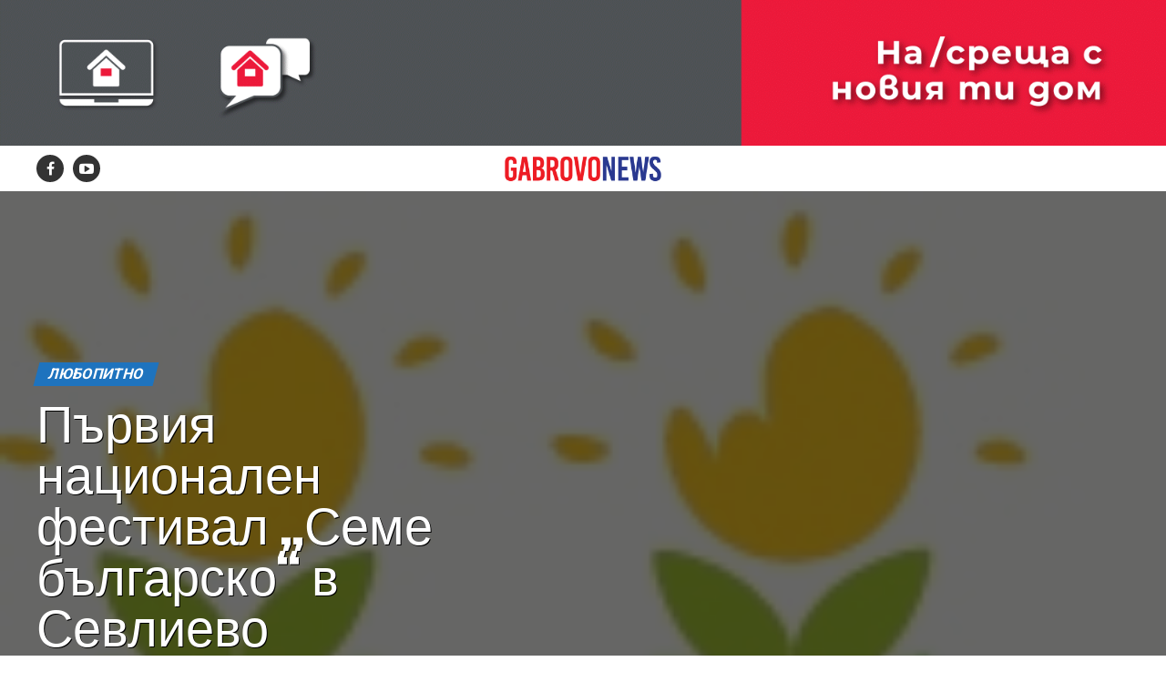

--- FILE ---
content_type: text/html; charset=UTF-8
request_url: https://www.gabrovonews.bg/news/66306/
body_size: 19220
content:
<!DOCTYPE html>
<html lang="bg-BG">
<head>
<meta charset="UTF-8" >
<meta name="facebook-domain-verification" content="zxn8b357r6d1wq7p0muepyz7n70mq5" />
<meta name="viewport" id="viewport" content="width=device-width, initial-scale=1.0, maximum-scale=1.0, minimum-scale=1.0, user-scalable=no" />
<link rel="shortcut icon" href="https://gabrovonews.bg/wp-content/uploads/2021/01/favicon.png" /><link rel="pingback" href="https://www.gabrovonews.bg/xmlrpc.php" />
<meta property="og:type" content="article" />
					<meta property="og:image" content="https://www.gabrovonews.bg/wp-content/uploads/2014/03/logo.jpg" />
		<meta name="twitter:image" content="https://www.gabrovonews.bg/wp-content/uploads/2014/03/logo.jpg" />
	<meta property="og:url" content="https://www.gabrovonews.bg/news/66306/" />
<meta property="og:title" content="Първия национален фестивал &#8222;Семе българско&#8220; в Севлиево" />
<meta property="og:description" content="Първият национален фестивал, на тема „Семе българско” ще се проведе в Севлиево на 12 и 13 април в парк „Казармите”, обяви пред медиите кметът д-р Иван Иванов. Основната идея за фестивала е съхраняване на традициите и продължаване във вековете на българските видове, породи и на българския род. Акцентът е сложен върху семето като носител на [&hellip;]" />
<meta name="twitter:card" content="summary">
<meta name="twitter:url" content="https://www.gabrovonews.bg/news/66306/">
<meta name="twitter:title" content="Първия национален фестивал &#8222;Семе българско&#8220; в Севлиево">
<meta name="twitter:description" content="Първият национален фестивал, на тема „Семе българско” ще се проведе в Севлиево на 12 и 13 април в парк „Казармите”, обяви пред медиите кметът д-р Иван Иванов. Основната идея за фестивала е съхраняване на традициите и продължаване във вековете на българските видове, породи и на българския род. Акцентът е сложен върху семето като носител на [&hellip;]">
	<!-- Global site tag (gtag.js) - Google Analytics -->
<script async src="https://www.googletagmanager.com/gtag/js?id=UA-19732237-1"></script>
<script>
  window.dataLayer = window.dataLayer || [];
  function gtag(){dataLayer.push(arguments);}
  gtag('js', new Date());

  gtag('config', 'UA-19732237-1');
</script>

<meta name='robots' content='index, follow, max-image-preview:large, max-snippet:-1, max-video-preview:-1' />

	<!-- This site is optimized with the Yoast SEO plugin v19.14 - https://yoast.com/wordpress/plugins/seo/ -->
	<title>Първия национален фестивал &quot;Семе българско&quot; в Севлиево  | Gabrovo News</title>
	<link rel="canonical" href="https://www.gabrovonews.bg/news/66306/" />
	<meta property="og:locale" content="bg_BG" />
	<meta property="og:type" content="article" />
	<meta property="og:title" content="Първия национален фестивал &quot;Семе българско&quot; в Севлиево  | Gabrovo News" />
	<meta property="og:description" content="Първият национален фестивал, на тема „Семе българско” ще се проведе в Севлиево на 12 и 13 април в парк „Казармите”, обяви пред медиите кметът д-р Иван Иванов. Основната идея за фестивала е съхраняване на традициите и продължаване във вековете на българските видове, породи и на българския род. Акцентът е сложен върху семето като носител на [&hellip;]" />
	<meta property="og:url" content="https://www.gabrovonews.bg/news/66306/" />
	<meta property="og:site_name" content="Gabrovo News" />
	<meta property="article:publisher" content="https://www.facebook.com/gabrovonews/" />
	<meta property="article:published_time" content="2014-03-05T10:56:33+00:00" />
	<meta property="og:image" content="https://www.gabrovonews.bg/wp-content/uploads/2014/03/logo.jpg" />
	<meta property="og:image:width" content="172" />
	<meta property="og:image:height" content="147" />
	<meta property="og:image:type" content="image/jpeg" />
	<meta name="author" content="hri100.petrov" />
	<meta name="twitter:card" content="summary_large_image" />
	<script type="application/ld+json" class="yoast-schema-graph">{"@context":"https://schema.org","@graph":[{"@type":"WebPage","@id":"https://www.gabrovonews.bg/news/66306/","url":"https://www.gabrovonews.bg/news/66306/","name":"Първия национален фестивал \"Семе българско\" в Севлиево | Gabrovo News","isPartOf":{"@id":"https://www.gabrovonews.bg/#website"},"primaryImageOfPage":{"@id":"https://www.gabrovonews.bg/news/66306/#primaryimage"},"image":{"@id":"https://www.gabrovonews.bg/news/66306/#primaryimage"},"thumbnailUrl":"https://www.gabrovonews.bg/wp-content/uploads/2014/03/logo.jpg","datePublished":"2014-03-05T10:56:33+00:00","dateModified":"2014-03-05T10:56:33+00:00","author":{"@id":"https://www.gabrovonews.bg/#/schema/person/062b7400988670e2214ca2c389ffce2d"},"breadcrumb":{"@id":"https://www.gabrovonews.bg/news/66306/#breadcrumb"},"inLanguage":"bg-BG","potentialAction":[{"@type":"ReadAction","target":["https://www.gabrovonews.bg/news/66306/"]}]},{"@type":"ImageObject","inLanguage":"bg-BG","@id":"https://www.gabrovonews.bg/news/66306/#primaryimage","url":"https://www.gabrovonews.bg/wp-content/uploads/2014/03/logo.jpg","contentUrl":"https://www.gabrovonews.bg/wp-content/uploads/2014/03/logo.jpg","width":172,"height":147},{"@type":"BreadcrumbList","@id":"https://www.gabrovonews.bg/news/66306/#breadcrumb","itemListElement":[{"@type":"ListItem","position":1,"name":"Начало","item":"https://www.gabrovonews.bg/"},{"@type":"ListItem","position":2,"name":"Първия национален фестивал &#8222;Семе българско&#8220; в Севлиево"}]},{"@type":"WebSite","@id":"https://www.gabrovonews.bg/#website","url":"https://www.gabrovonews.bg/","name":"Gabrovo News","description":"Новинарски портал за Габрово и региона.","potentialAction":[{"@type":"SearchAction","target":{"@type":"EntryPoint","urlTemplate":"https://www.gabrovonews.bg/?s={search_term_string}"},"query-input":"required name=search_term_string"}],"inLanguage":"bg-BG"},{"@type":"Person","@id":"https://www.gabrovonews.bg/#/schema/person/062b7400988670e2214ca2c389ffce2d","name":"hri100.petrov","image":{"@type":"ImageObject","inLanguage":"bg-BG","@id":"https://www.gabrovonews.bg/#/schema/person/image/","url":"https://secure.gravatar.com/avatar/fe36f45d3411c945bf21dff2f4715686?s=96&d=mm&r=g","contentUrl":"https://secure.gravatar.com/avatar/fe36f45d3411c945bf21dff2f4715686?s=96&d=mm&r=g","caption":"hri100.petrov"},"url":"https://www.gabrovonews.bg/author/hri100-petrov/"}]}</script>
	<!-- / Yoast SEO plugin. -->


<link rel='dns-prefetch' href='//ajax.googleapis.com' />
<link rel='dns-prefetch' href='//fonts.googleapis.com' />
<link rel="stylesheet" href="https://www.gabrovonews.bg/wp-includes/css/dist/block-library/style.min.css?ver=6.1.9">
<link rel="stylesheet" href="https://www.gabrovonews.bg/wp-includes/css/classic-themes.min.css?ver=1">
<style id='global-styles-inline-css' type='text/css'>
body{--wp--preset--color--black: #000000;--wp--preset--color--cyan-bluish-gray: #abb8c3;--wp--preset--color--white: #ffffff;--wp--preset--color--pale-pink: #f78da7;--wp--preset--color--vivid-red: #cf2e2e;--wp--preset--color--luminous-vivid-orange: #ff6900;--wp--preset--color--luminous-vivid-amber: #fcb900;--wp--preset--color--light-green-cyan: #7bdcb5;--wp--preset--color--vivid-green-cyan: #00d084;--wp--preset--color--pale-cyan-blue: #8ed1fc;--wp--preset--color--vivid-cyan-blue: #0693e3;--wp--preset--color--vivid-purple: #9b51e0;--wp--preset--gradient--vivid-cyan-blue-to-vivid-purple: linear-gradient(135deg,rgba(6,147,227,1) 0%,rgb(155,81,224) 100%);--wp--preset--gradient--light-green-cyan-to-vivid-green-cyan: linear-gradient(135deg,rgb(122,220,180) 0%,rgb(0,208,130) 100%);--wp--preset--gradient--luminous-vivid-amber-to-luminous-vivid-orange: linear-gradient(135deg,rgba(252,185,0,1) 0%,rgba(255,105,0,1) 100%);--wp--preset--gradient--luminous-vivid-orange-to-vivid-red: linear-gradient(135deg,rgba(255,105,0,1) 0%,rgb(207,46,46) 100%);--wp--preset--gradient--very-light-gray-to-cyan-bluish-gray: linear-gradient(135deg,rgb(238,238,238) 0%,rgb(169,184,195) 100%);--wp--preset--gradient--cool-to-warm-spectrum: linear-gradient(135deg,rgb(74,234,220) 0%,rgb(151,120,209) 20%,rgb(207,42,186) 40%,rgb(238,44,130) 60%,rgb(251,105,98) 80%,rgb(254,248,76) 100%);--wp--preset--gradient--blush-light-purple: linear-gradient(135deg,rgb(255,206,236) 0%,rgb(152,150,240) 100%);--wp--preset--gradient--blush-bordeaux: linear-gradient(135deg,rgb(254,205,165) 0%,rgb(254,45,45) 50%,rgb(107,0,62) 100%);--wp--preset--gradient--luminous-dusk: linear-gradient(135deg,rgb(255,203,112) 0%,rgb(199,81,192) 50%,rgb(65,88,208) 100%);--wp--preset--gradient--pale-ocean: linear-gradient(135deg,rgb(255,245,203) 0%,rgb(182,227,212) 50%,rgb(51,167,181) 100%);--wp--preset--gradient--electric-grass: linear-gradient(135deg,rgb(202,248,128) 0%,rgb(113,206,126) 100%);--wp--preset--gradient--midnight: linear-gradient(135deg,rgb(2,3,129) 0%,rgb(40,116,252) 100%);--wp--preset--duotone--dark-grayscale: url('#wp-duotone-dark-grayscale');--wp--preset--duotone--grayscale: url('#wp-duotone-grayscale');--wp--preset--duotone--purple-yellow: url('#wp-duotone-purple-yellow');--wp--preset--duotone--blue-red: url('#wp-duotone-blue-red');--wp--preset--duotone--midnight: url('#wp-duotone-midnight');--wp--preset--duotone--magenta-yellow: url('#wp-duotone-magenta-yellow');--wp--preset--duotone--purple-green: url('#wp-duotone-purple-green');--wp--preset--duotone--blue-orange: url('#wp-duotone-blue-orange');--wp--preset--font-size--small: 13px;--wp--preset--font-size--medium: 20px;--wp--preset--font-size--large: 36px;--wp--preset--font-size--x-large: 42px;--wp--preset--spacing--20: 0.44rem;--wp--preset--spacing--30: 0.67rem;--wp--preset--spacing--40: 1rem;--wp--preset--spacing--50: 1.5rem;--wp--preset--spacing--60: 2.25rem;--wp--preset--spacing--70: 3.38rem;--wp--preset--spacing--80: 5.06rem;}:where(.is-layout-flex){gap: 0.5em;}body .is-layout-flow > .alignleft{float: left;margin-inline-start: 0;margin-inline-end: 2em;}body .is-layout-flow > .alignright{float: right;margin-inline-start: 2em;margin-inline-end: 0;}body .is-layout-flow > .aligncenter{margin-left: auto !important;margin-right: auto !important;}body .is-layout-constrained > .alignleft{float: left;margin-inline-start: 0;margin-inline-end: 2em;}body .is-layout-constrained > .alignright{float: right;margin-inline-start: 2em;margin-inline-end: 0;}body .is-layout-constrained > .aligncenter{margin-left: auto !important;margin-right: auto !important;}body .is-layout-constrained > :where(:not(.alignleft):not(.alignright):not(.alignfull)){max-width: var(--wp--style--global--content-size);margin-left: auto !important;margin-right: auto !important;}body .is-layout-constrained > .alignwide{max-width: var(--wp--style--global--wide-size);}body .is-layout-flex{display: flex;}body .is-layout-flex{flex-wrap: wrap;align-items: center;}body .is-layout-flex > *{margin: 0;}:where(.wp-block-columns.is-layout-flex){gap: 2em;}.has-black-color{color: var(--wp--preset--color--black) !important;}.has-cyan-bluish-gray-color{color: var(--wp--preset--color--cyan-bluish-gray) !important;}.has-white-color{color: var(--wp--preset--color--white) !important;}.has-pale-pink-color{color: var(--wp--preset--color--pale-pink) !important;}.has-vivid-red-color{color: var(--wp--preset--color--vivid-red) !important;}.has-luminous-vivid-orange-color{color: var(--wp--preset--color--luminous-vivid-orange) !important;}.has-luminous-vivid-amber-color{color: var(--wp--preset--color--luminous-vivid-amber) !important;}.has-light-green-cyan-color{color: var(--wp--preset--color--light-green-cyan) !important;}.has-vivid-green-cyan-color{color: var(--wp--preset--color--vivid-green-cyan) !important;}.has-pale-cyan-blue-color{color: var(--wp--preset--color--pale-cyan-blue) !important;}.has-vivid-cyan-blue-color{color: var(--wp--preset--color--vivid-cyan-blue) !important;}.has-vivid-purple-color{color: var(--wp--preset--color--vivid-purple) !important;}.has-black-background-color{background-color: var(--wp--preset--color--black) !important;}.has-cyan-bluish-gray-background-color{background-color: var(--wp--preset--color--cyan-bluish-gray) !important;}.has-white-background-color{background-color: var(--wp--preset--color--white) !important;}.has-pale-pink-background-color{background-color: var(--wp--preset--color--pale-pink) !important;}.has-vivid-red-background-color{background-color: var(--wp--preset--color--vivid-red) !important;}.has-luminous-vivid-orange-background-color{background-color: var(--wp--preset--color--luminous-vivid-orange) !important;}.has-luminous-vivid-amber-background-color{background-color: var(--wp--preset--color--luminous-vivid-amber) !important;}.has-light-green-cyan-background-color{background-color: var(--wp--preset--color--light-green-cyan) !important;}.has-vivid-green-cyan-background-color{background-color: var(--wp--preset--color--vivid-green-cyan) !important;}.has-pale-cyan-blue-background-color{background-color: var(--wp--preset--color--pale-cyan-blue) !important;}.has-vivid-cyan-blue-background-color{background-color: var(--wp--preset--color--vivid-cyan-blue) !important;}.has-vivid-purple-background-color{background-color: var(--wp--preset--color--vivid-purple) !important;}.has-black-border-color{border-color: var(--wp--preset--color--black) !important;}.has-cyan-bluish-gray-border-color{border-color: var(--wp--preset--color--cyan-bluish-gray) !important;}.has-white-border-color{border-color: var(--wp--preset--color--white) !important;}.has-pale-pink-border-color{border-color: var(--wp--preset--color--pale-pink) !important;}.has-vivid-red-border-color{border-color: var(--wp--preset--color--vivid-red) !important;}.has-luminous-vivid-orange-border-color{border-color: var(--wp--preset--color--luminous-vivid-orange) !important;}.has-luminous-vivid-amber-border-color{border-color: var(--wp--preset--color--luminous-vivid-amber) !important;}.has-light-green-cyan-border-color{border-color: var(--wp--preset--color--light-green-cyan) !important;}.has-vivid-green-cyan-border-color{border-color: var(--wp--preset--color--vivid-green-cyan) !important;}.has-pale-cyan-blue-border-color{border-color: var(--wp--preset--color--pale-cyan-blue) !important;}.has-vivid-cyan-blue-border-color{border-color: var(--wp--preset--color--vivid-cyan-blue) !important;}.has-vivid-purple-border-color{border-color: var(--wp--preset--color--vivid-purple) !important;}.has-vivid-cyan-blue-to-vivid-purple-gradient-background{background: var(--wp--preset--gradient--vivid-cyan-blue-to-vivid-purple) !important;}.has-light-green-cyan-to-vivid-green-cyan-gradient-background{background: var(--wp--preset--gradient--light-green-cyan-to-vivid-green-cyan) !important;}.has-luminous-vivid-amber-to-luminous-vivid-orange-gradient-background{background: var(--wp--preset--gradient--luminous-vivid-amber-to-luminous-vivid-orange) !important;}.has-luminous-vivid-orange-to-vivid-red-gradient-background{background: var(--wp--preset--gradient--luminous-vivid-orange-to-vivid-red) !important;}.has-very-light-gray-to-cyan-bluish-gray-gradient-background{background: var(--wp--preset--gradient--very-light-gray-to-cyan-bluish-gray) !important;}.has-cool-to-warm-spectrum-gradient-background{background: var(--wp--preset--gradient--cool-to-warm-spectrum) !important;}.has-blush-light-purple-gradient-background{background: var(--wp--preset--gradient--blush-light-purple) !important;}.has-blush-bordeaux-gradient-background{background: var(--wp--preset--gradient--blush-bordeaux) !important;}.has-luminous-dusk-gradient-background{background: var(--wp--preset--gradient--luminous-dusk) !important;}.has-pale-ocean-gradient-background{background: var(--wp--preset--gradient--pale-ocean) !important;}.has-electric-grass-gradient-background{background: var(--wp--preset--gradient--electric-grass) !important;}.has-midnight-gradient-background{background: var(--wp--preset--gradient--midnight) !important;}.has-small-font-size{font-size: var(--wp--preset--font-size--small) !important;}.has-medium-font-size{font-size: var(--wp--preset--font-size--medium) !important;}.has-large-font-size{font-size: var(--wp--preset--font-size--large) !important;}.has-x-large-font-size{font-size: var(--wp--preset--font-size--x-large) !important;}
.wp-block-navigation a:where(:not(.wp-element-button)){color: inherit;}
:where(.wp-block-columns.is-layout-flex){gap: 2em;}
.wp-block-pullquote{font-size: 1.5em;line-height: 1.6;}
</style>
<link rel="stylesheet" href="//ajax.googleapis.com/ajax/libs/jqueryui/1.12.1/themes/smoothness/jquery-ui.css?ver=6.1.9">
<link rel="stylesheet" href="https://www.gabrovonews.bg/wp-content/themes/zox-news/style.css?ver=6.1.9">
<style id='mvp-custom-style-inline-css' type='text/css'>


#mvp-wallpaper {
	background: url() no-repeat 50% 0;
	}

#mvp-foot-copy a {
	color: #dd3333;
	}

#mvp-content-main p a,
.mvp-post-add-main p a {
	box-shadow: inset 0 -4px 0 #dd3333;
	}

#mvp-content-main p a:hover,
.mvp-post-add-main p a:hover {
	background: #dd3333;
	}

a,
a:visited,
.post-info-name a,
.woocommerce .woocommerce-breadcrumb a {
	color: #1e73be;
	}

#mvp-side-wrap a:hover {
	color: #1e73be;
	}

.mvp-fly-top:hover,
.mvp-vid-box-wrap,
ul.mvp-soc-mob-list li.mvp-soc-mob-com {
	background: #dd3333;
	}

nav.mvp-fly-nav-menu ul li.menu-item-has-children:after,
.mvp-feat1-left-wrap span.mvp-cd-cat,
.mvp-widget-feat1-top-story span.mvp-cd-cat,
.mvp-widget-feat2-left-cont span.mvp-cd-cat,
.mvp-widget-dark-feat span.mvp-cd-cat,
.mvp-widget-dark-sub span.mvp-cd-cat,
.mvp-vid-wide-text span.mvp-cd-cat,
.mvp-feat2-top-text span.mvp-cd-cat,
.mvp-feat3-main-story span.mvp-cd-cat,
.mvp-feat3-sub-text span.mvp-cd-cat,
.mvp-feat4-main-text span.mvp-cd-cat,
.woocommerce-message:before,
.woocommerce-info:before,
.woocommerce-message:before {
	color: #dd3333;
	}

#searchform input,
.mvp-authors-name {
	border-bottom: 1px solid #dd3333;
	}

.mvp-fly-top:hover {
	border-top: 1px solid #dd3333;
	border-left: 1px solid #dd3333;
	border-bottom: 1px solid #dd3333;
	}

.woocommerce .widget_price_filter .ui-slider .ui-slider-handle,
.woocommerce #respond input#submit.alt,
.woocommerce a.button.alt,
.woocommerce button.button.alt,
.woocommerce input.button.alt,
.woocommerce #respond input#submit.alt:hover,
.woocommerce a.button.alt:hover,
.woocommerce button.button.alt:hover,
.woocommerce input.button.alt:hover {
	background-color: #dd3333;
	}

.woocommerce-error,
.woocommerce-info,
.woocommerce-message {
	border-top-color: #dd3333;
	}

ul.mvp-feat1-list-buts li.active span.mvp-feat1-list-but,
span.mvp-widget-home-title,
span.mvp-post-cat,
span.mvp-feat1-pop-head {
	background: #1e73be;
	}

.woocommerce span.onsale {
	background-color: #1e73be;
	}

.mvp-widget-feat2-side-more-but,
.woocommerce .star-rating span:before,
span.mvp-prev-next-label,
.mvp-cat-date-wrap .sticky {
	color: #1e73be !important;
	}

#mvp-main-nav-top,
#mvp-fly-wrap,
.mvp-soc-mob-right,
#mvp-main-nav-small-cont {
	background: #000000;
	}

#mvp-main-nav-small .mvp-fly-but-wrap span,
#mvp-main-nav-small .mvp-search-but-wrap span,
.mvp-nav-top-left .mvp-fly-but-wrap span,
#mvp-fly-wrap .mvp-fly-but-wrap span {
	background: #555555;
	}

.mvp-nav-top-right .mvp-nav-search-but,
span.mvp-fly-soc-head,
.mvp-soc-mob-right i,
#mvp-main-nav-small span.mvp-nav-search-but,
#mvp-main-nav-small .mvp-nav-menu ul li a  {
	color: #555555;
	}

#mvp-main-nav-small .mvp-nav-menu ul li.menu-item-has-children a:after {
	border-color: #555555 transparent transparent transparent;
	}

#mvp-nav-top-wrap span.mvp-nav-search-but:hover,
#mvp-main-nav-small span.mvp-nav-search-but:hover {
	color: #dd3333;
	}

#mvp-nav-top-wrap .mvp-fly-but-wrap:hover span,
#mvp-main-nav-small .mvp-fly-but-wrap:hover span,
span.mvp-woo-cart-num:hover {
	background: #dd3333;
	}

#mvp-main-nav-bot-cont {
	background: #ffffff;
	}

#mvp-nav-bot-wrap .mvp-fly-but-wrap span,
#mvp-nav-bot-wrap .mvp-search-but-wrap span {
	background: #000000;
	}

#mvp-nav-bot-wrap span.mvp-nav-search-but,
#mvp-nav-bot-wrap .mvp-nav-menu ul li a {
	color: #000000;
	}

#mvp-nav-bot-wrap .mvp-nav-menu ul li.menu-item-has-children a:after {
	border-color: #000000 transparent transparent transparent;
	}

.mvp-nav-menu ul li:hover a {
	border-bottom: 5px solid #dd3333;
	}

#mvp-nav-bot-wrap .mvp-fly-but-wrap:hover span {
	background: #dd3333;
	}

#mvp-nav-bot-wrap span.mvp-nav-search-but:hover {
	color: #dd3333;
	}

body,
.mvp-feat1-feat-text p,
.mvp-feat2-top-text p,
.mvp-feat3-main-text p,
.mvp-feat3-sub-text p,
#searchform input,
.mvp-author-info-text,
span.mvp-post-excerpt,
.mvp-nav-menu ul li ul.sub-menu li a,
nav.mvp-fly-nav-menu ul li a,
.mvp-ad-label,
span.mvp-feat-caption,
.mvp-post-tags a,
.mvp-post-tags a:visited,
span.mvp-author-box-name a,
#mvp-author-box-text p,
.mvp-post-gallery-text p,
ul.mvp-soc-mob-list li span,
#comments,
h3#reply-title,
h2.comments,
#mvp-foot-copy p,
span.mvp-fly-soc-head,
.mvp-post-tags-header,
span.mvp-prev-next-label,
span.mvp-post-add-link-but,
#mvp-comments-button a,
#mvp-comments-button span.mvp-comment-but-text,
.woocommerce ul.product_list_widget span.product-title,
.woocommerce ul.product_list_widget li a,
.woocommerce #reviews #comments ol.commentlist li .comment-text p.meta,
.woocommerce div.product p.price,
.woocommerce div.product p.price ins,
.woocommerce div.product p.price del,
.woocommerce ul.products li.product .price del,
.woocommerce ul.products li.product .price ins,
.woocommerce ul.products li.product .price,
.woocommerce #respond input#submit,
.woocommerce a.button,
.woocommerce button.button,
.woocommerce input.button,
.woocommerce .widget_price_filter .price_slider_amount .button,
.woocommerce span.onsale,
.woocommerce-review-link,
#woo-content p.woocommerce-result-count,
.woocommerce div.product .woocommerce-tabs ul.tabs li a,
a.mvp-inf-more-but,
span.mvp-cont-read-but,
span.mvp-cd-cat,
span.mvp-cd-date,
.mvp-feat4-main-text p,
span.mvp-woo-cart-num,
span.mvp-widget-home-title2,
.wp-caption,
#mvp-content-main p.wp-caption-text,
.gallery-caption,
.mvp-post-add-main p.wp-caption-text,
#bbpress-forums,
#bbpress-forums p,
.protected-post-form input,
#mvp-feat6-text p {
	font-family: 'Roboto', sans-serif;
	}

.mvp-blog-story-text p,
span.mvp-author-page-desc,
#mvp-404 p,
.mvp-widget-feat1-bot-text p,
.mvp-widget-feat2-left-text p,
.mvp-flex-story-text p,
.mvp-search-text p,
#mvp-content-main p,
.mvp-post-add-main p,
#mvp-content-main ul li,
#mvp-content-main ol li,
.rwp-summary,
.rwp-u-review__comment,
.mvp-feat5-mid-main-text p,
.mvp-feat5-small-main-text p,
#mvp-content-main .wp-block-button__link,
.wp-block-audio figcaption,
.wp-block-video figcaption,
.wp-block-embed figcaption,
.wp-block-verse pre,
pre.wp-block-verse {
	font-family: 'PT Serif', sans-serif;
	}

.mvp-nav-menu ul li a,
#mvp-foot-menu ul li a {
	font-family: 'Oswald', sans-serif;
	}


.mvp-feat1-sub-text h2,
.mvp-feat1-pop-text h2,
.mvp-feat1-list-text h2,
.mvp-widget-feat1-top-text h2,
.mvp-widget-feat1-bot-text h2,
.mvp-widget-dark-feat-text h2,
.mvp-widget-dark-sub-text h2,
.mvp-widget-feat2-left-text h2,
.mvp-widget-feat2-right-text h2,
.mvp-blog-story-text h2,
.mvp-flex-story-text h2,
.mvp-vid-wide-more-text p,
.mvp-prev-next-text p,
.mvp-related-text,
.mvp-post-more-text p,
h2.mvp-authors-latest a,
.mvp-feat2-bot-text h2,
.mvp-feat3-sub-text h2,
.mvp-feat3-main-text h2,
.mvp-feat4-main-text h2,
.mvp-feat5-text h2,
.mvp-feat5-mid-main-text h2,
.mvp-feat5-small-main-text h2,
.mvp-feat5-mid-sub-text h2,
#mvp-feat6-text h2,
.alp-related-posts-wrapper .alp-related-post .post-title {
	font-family: 'Oswald', sans-serif;
	}

.mvp-feat2-top-text h2,
.mvp-feat1-feat-text h2,
h1.mvp-post-title,
h1.mvp-post-title-wide,
.mvp-drop-nav-title h4,
#mvp-content-main blockquote p,
.mvp-post-add-main blockquote p,
#mvp-content-main p.has-large-font-size,
#mvp-404 h1,
#woo-content h1.page-title,
.woocommerce div.product .product_title,
.woocommerce ul.products li.product h3,
.alp-related-posts .current .post-title {
	font-family: 'Oswald', sans-serif;
	}

span.mvp-feat1-pop-head,
.mvp-feat1-pop-text:before,
span.mvp-feat1-list-but,
span.mvp-widget-home-title,
.mvp-widget-feat2-side-more,
span.mvp-post-cat,
span.mvp-page-head,
h1.mvp-author-top-head,
.mvp-authors-name,
#mvp-content-main h1,
#mvp-content-main h2,
#mvp-content-main h3,
#mvp-content-main h4,
#mvp-content-main h5,
#mvp-content-main h6,
.woocommerce .related h2,
.woocommerce div.product .woocommerce-tabs .panel h2,
.woocommerce div.product .product_title,
.mvp-feat5-side-list .mvp-feat1-list-img:after {
	font-family: 'Roboto', sans-serif;
	}

	

	.mvp-vid-box-wrap,
	.mvp-feat1-left-wrap span.mvp-cd-cat,
	.mvp-widget-feat1-top-story span.mvp-cd-cat,
	.mvp-widget-feat2-left-cont span.mvp-cd-cat,
	.mvp-widget-dark-feat span.mvp-cd-cat,
	.mvp-widget-dark-sub span.mvp-cd-cat,
	.mvp-vid-wide-text span.mvp-cd-cat,
	.mvp-feat2-top-text span.mvp-cd-cat,
	.mvp-feat3-main-story span.mvp-cd-cat {
		color: #fff;
		}
		

	#mvp-main-nav-top {
		background: #fff;
		padding: 15px 0 0;
		}
	#mvp-fly-wrap,
	.mvp-soc-mob-right,
	#mvp-main-nav-small-cont {
		background: #fff;
		}
	#mvp-main-nav-small .mvp-fly-but-wrap span,
	#mvp-main-nav-small .mvp-search-but-wrap span,
	.mvp-nav-top-left .mvp-fly-but-wrap span,
	#mvp-fly-wrap .mvp-fly-but-wrap span {
		background: #000;
		}
	.mvp-nav-top-right .mvp-nav-search-but,
	span.mvp-fly-soc-head,
	.mvp-soc-mob-right i,
	#mvp-main-nav-small span.mvp-nav-search-but,
	#mvp-main-nav-small .mvp-nav-menu ul li a  {
		color: #000;
		}
	#mvp-main-nav-small .mvp-nav-menu ul li.menu-item-has-children a:after {
		border-color: #000 transparent transparent transparent;
		}
	.mvp-feat1-feat-text h2,
	h1.mvp-post-title,
	.mvp-feat2-top-text h2,
	.mvp-feat3-main-text h2,
	#mvp-content-main blockquote p,
	.mvp-post-add-main blockquote p {
		font-family: 'Anton', sans-serif;
		font-weight: 400;
		letter-spacing: normal;
		}
	.mvp-feat1-feat-text h2,
	.mvp-feat2-top-text h2,
	.mvp-feat3-main-text h2 {
		line-height: 1;
		text-transform: uppercase;
		}
		

	span.mvp-nav-soc-but,
	ul.mvp-fly-soc-list li a,
	span.mvp-woo-cart-num {
		background: rgba(0,0,0,.8);
		}
	span.mvp-woo-cart-icon {
		color: rgba(0,0,0,.8);
		}
	nav.mvp-fly-nav-menu ul li,
	nav.mvp-fly-nav-menu ul li ul.sub-menu {
		border-top: 1px solid rgba(0,0,0,.1);
		}
	nav.mvp-fly-nav-menu ul li a {
		color: #000;
		}
	.mvp-drop-nav-title h4 {
		color: #000;
		}
		

	.mvp-nav-links {
		display: none;
		}
		

	.mvp-nav-soc-wrap {
		margin-top: -15px;
		height: 30px;
		}
	span.mvp-nav-soc-but {
		font-size: 16px;
		padding-top: 7px;
		width: 30px;
		height: 23px;
		}
	#mvp-main-nav-top {
		padding: 10px 0 !important;
		height: 30px !important;
		z-index: 9999;
		}
	.mvp-nav-top-wrap,
	.mvp-nav-top-mid {
		height: 30px !important;
		}
	.mvp-nav-top-mid img {
		height: 100% !important;
		}
	#mvp-main-nav-bot {
		border-bottom: none;
		display: none;
		height: 0;
		}
	.mvp-nav-top-mid img {
		margin-left: 0;
		}
	.mvp-nav-top-left-out {
		margin-left: -200px;
		}
	.mvp-nav-top-left-in {
		margin-left: 200px;
		}
	.mvp-nav-top-left {
		display: block;
		}
		

	.alp-advert {
		display: none;
	}
	.alp-related-posts-wrapper .alp-related-posts .current {
		margin: 0 0 10px;
	}
		
</style>
<link rel="stylesheet" href="https://www.gabrovonews.bg/wp-content/themes/zox-news-child/font-awesome/css/font-awesome.css?ver=6.1.9">
<link rel="stylesheet" href="https://www.gabrovonews.bg/wp-content/themes/zox-news-child/style.css?ver=1.0.0">
<link rel="stylesheet" href="https://www.gabrovonews.bg/wp-content/themes/zox-news/css/reset.css?ver=6.1.9">
<link rel="stylesheet" href="https://www.gabrovonews.bg/wp-content/themes/zox-news-child/font-awesome/css/font-awesome.css?ver=6.1.9">
<link rel="stylesheet" href="//fonts.googleapis.com/css?family=Roboto%3A300%2C400%2C700%2C900%7COswald%3A400%2C700%7CAdvent+Pro%3A700%7COpen+Sans%3A700%7CAnton%3A400Oswald%3A100%2C200%2C300%2C400%2C500%2C600%2C700%2C800%2C900%7COswald%3A100%2C200%2C300%2C400%2C500%2C600%2C700%2C800%2C900%7CRoboto%3A100%2C200%2C300%2C400%2C500%2C600%2C700%2C800%2C900%7CRoboto%3A100%2C200%2C300%2C400%2C500%2C600%2C700%2C800%2C900%7CPT+Serif%3A100%2C200%2C300%2C400%2C500%2C600%2C700%2C800%2C900%7COswald%3A100%2C200%2C300%2C400%2C500%2C600%2C700%2C800%2C900%26subset%3Dlatin%2Clatin-ext%2Ccyrillic%2Ccyrillic-ext%2Cgreek-ext%2Cgreek%2Cvietnamese">
<link rel="stylesheet" href="https://www.gabrovonews.bg/wp-content/themes/zox-news/css/media-queries.css?ver=6.1.9">
<script type='text/javascript' src='https://www.gabrovonews.bg/wp-includes/js/jquery/jquery.min.js?ver=3.6.1' id='jquery-core-js'></script>
<link rel="https://api.w.org/" href="https://www.gabrovonews.bg/wp-json/" /><link rel="alternate" type="application/json" href="https://www.gabrovonews.bg/wp-json/wp/v2/posts/66306" />		<script type="text/javascript">
			//<![CDATA[
			var show_msg = '0';
			if (show_msg !== '0') {
				var options = {view_src: "View Source is disabled!", inspect_elem: "Inspect Element is disabled!", right_click: "Right click is disabled!", copy_cut_paste_content: "Cut/Copy/Paste is disabled!", image_drop: "Image Drag-n-Drop is disabled!" }
			} else {
				var options = '';
			}

         	function nocontextmenu(e) { return false; }
         	document.oncontextmenu = nocontextmenu;
         	document.ondragstart = function() { return false;}

			document.onmousedown = function (event) {
				event = (event || window.event);
				if (event.keyCode === 123) {
					if (show_msg !== '0') {show_toast('inspect_elem');}
					return false;
				}
			}
			document.onkeydown = function (event) {
				event = (event || window.event);
				//alert(event.keyCode);   return false;
				if (event.keyCode === 123 ||
						event.ctrlKey && event.shiftKey && event.keyCode === 73 ||
						event.ctrlKey && event.shiftKey && event.keyCode === 75) {
					if (show_msg !== '0') {show_toast('inspect_elem');}
					return false;
				}
				if (event.ctrlKey && event.keyCode === 85) {
					if (show_msg !== '0') {show_toast('view_src');}
					return false;
				}
			}
			function addMultiEventListener(element, eventNames, listener) {
				var events = eventNames.split(' ');
				for (var i = 0, iLen = events.length; i < iLen; i++) {
					element.addEventListener(events[i], function (e) {
						e.preventDefault();
						if (show_msg !== '0') {
							show_toast(listener);
						}
					});
				}
			}
			addMultiEventListener(document, 'contextmenu', 'right_click');
			addMultiEventListener(document, 'cut copy paste print', 'copy_cut_paste_content');
			addMultiEventListener(document, 'drag drop', 'image_drop');
			function show_toast(text) {
				var x = document.getElementById("amm_drcfw_toast_msg");
				x.innerHTML = eval('options.' + text);
				x.className = "show";
				setTimeout(function () {
					x.className = x.className.replace("show", "")
				}, 3000);
			}
		//]]>
		</script>
		<style type="text/css">body * :not(input):not(textarea){user-select:none !important; -webkit-touch-callout: none !important;  -webkit-user-select: none !important; -moz-user-select:none !important; -khtml-user-select:none !important; -ms-user-select: none !important;}#amm_drcfw_toast_msg{visibility:hidden;min-width:250px;margin-left:-125px;background-color:#333;color:#fff;text-align:center;border-radius:2px;padding:16px;position:fixed;z-index:999;left:50%;bottom:30px;font-size:17px}#amm_drcfw_toast_msg.show{visibility:visible;-webkit-animation:fadein .5s,fadeout .5s 2.5s;animation:fadein .5s,fadeout .5s 2.5s}@-webkit-keyframes fadein{from{bottom:0;opacity:0}to{bottom:30px;opacity:1}}@keyframes fadein{from{bottom:0;opacity:0}to{bottom:30px;opacity:1}}@-webkit-keyframes fadeout{from{bottom:30px;opacity:1}to{bottom:0;opacity:0}}@keyframes fadeout{from{bottom:30px;opacity:1}to{bottom:0;opacity:0}}</style>
		</head>
<body class="post-template-default single single-post postid-66306 single-format-standard">
	<div id="mvp-fly-wrap">
	<div id="mvp-fly-menu-top" class="left relative">
		<div class="mvp-fly-top-out left relative">
			<div class="mvp-fly-top-in">
				<div id="mvp-fly-logo" class="left relative">
											<a href="https://www.gabrovonews.bg/"><img src="https://gabrovonews.bg/wp-content/uploads/2019/08/logo.png" alt="Gabrovo News" data-rjs="2" /></a>
									</div><!--mvp-fly-logo-->
			</div><!--mvp-fly-top-in-->
			<div class="mvp-fly-but-wrap mvp-fly-but-menu mvp-fly-but-click">
				<span></span>
				<span></span>
				<span></span>
				<span></span>
			</div><!--mvp-fly-but-wrap-->
		</div><!--mvp-fly-top-out-->
	</div><!--mvp-fly-menu-top-->
	<div id="mvp-fly-menu-wrap">
		<nav class="mvp-fly-nav-menu left relative">
			<div class="menu-menu-container"><ul id="menu-menu" class="menu"><li id="menu-item-28" class="menu-item menu-item-type-taxonomy menu-item-object-category current-post-ancestor current-menu-parent current-post-parent menu-item-28"><a href="https://www.gabrovonews.bg/category/news/">Новини</a></li>
<li id="menu-item-22" class="menu-item menu-item-type-taxonomy menu-item-object-category menu-item-22"><a href="https://www.gabrovonews.bg/category/politics/">Политика</a></li>
<li id="menu-item-23" class="menu-item menu-item-type-taxonomy menu-item-object-category menu-item-23"><a href="https://www.gabrovonews.bg/category/analysis/">Крими</a></li>
<li id="menu-item-25" class="menu-item menu-item-type-taxonomy menu-item-object-category menu-item-25"><a href="https://www.gabrovonews.bg/category/economy/">Икономика</a></li>
<li id="menu-item-26" class="menu-item menu-item-type-taxonomy menu-item-object-category menu-item-26"><a href="https://www.gabrovonews.bg/category/culture/">Култура</a></li>
<li id="menu-item-27" class="menu-item menu-item-type-taxonomy menu-item-object-category current-post-ancestor current-menu-parent current-post-parent menu-item-27"><a href="https://www.gabrovonews.bg/category/curious/">Любопитно</a></li>
<li id="menu-item-29" class="menu-item menu-item-type-taxonomy menu-item-object-category menu-item-29"><a href="https://www.gabrovonews.bg/category/society/">Общество</a></li>
<li id="menu-item-31" class="menu-item menu-item-type-taxonomy menu-item-object-category menu-item-31"><a href="https://www.gabrovonews.bg/category/sport/">Спорт</a></li>
</ul></div>		</nav>
	</div><!--mvp-fly-menu-wrap-->
	<div id="mvp-fly-soc-wrap">
		<span class="mvp-fly-soc-head">Свържи се с нас</span>
		<ul class="mvp-fly-soc-list left relative">
							<li><a href="https://www.facebook.com/gabrovonews/" target="_blank" class="fa fa-facebook fa-2"></a></li>
																						<li><a href="https://www.youtube.com/user/gabrovonews" target="_blank" class="fa fa-youtube-play fa-2"></a></li>
											</ul>
	</div><!--mvp-fly-soc-wrap-->
</div><!--mvp-fly-wrap-->	<div id="mvp-site" class="left relative">
		<div id="mvp-search-wrap">
			<div id="mvp-search-box">
				<form method="get" id="searchform" action="https://www.gabrovonews.bg/">
	<input type="text" name="s" id="s" value="Търси" onfocus='if (this.value == "Търси") { this.value = ""; }' onblur='if (this.value == "") { this.value = "Търси"; }' />
	<input type="hidden" id="searchsubmit" value="Търси" />
</form>			</div><!--mvp-search-box-->
			<div class="mvp-search-but-wrap mvp-search-click">
				<span></span>
				<span></span>
			</div><!--mvp-search-but-wrap-->
		</div><!--mvp-search-wrap-->
				<div id="mvp-site-wall" class="left relative">

            <div id="mvp-leader-wrap"> <a href="https://www.regent.bg/" target="_blank"><img class="mvp-leader1" src="https://www.gabrovonews.bg/wp-content/uploads/2025/02/Regent_baner_1600x200.gif"></a></div>
			<!-- HTML5 BANNER START -->

			<!-- HTML5 BANNER END -->

			<div id="mvp-site-main" class="left relative">
			<header id="mvp-main-head-wrap" class="left relative">
									<nav id="mvp-main-nav-wrap" class="left relative">
						<div id="mvp-main-nav-top" class="left relative">
							<div class="mvp-main-box">
								<div id="mvp-nav-top-wrap" class="left relative">
									<div class="mvp-nav-top-right-out left relative">
										<div class="mvp-nav-top-right-in">
											<div class="mvp-nav-top-cont left relative">
												<div class="mvp-nav-top-left-out relative">
													<div class="mvp-nav-top-left">
														<div class="mvp-nav-soc-wrap">
																															<a href="https://www.facebook.com/gabrovonews/" target="_blank"><span class="mvp-nav-soc-but fa fa-facebook fa-2"></span></a>
																																																																												<a href="https://www.youtube.com/user/gabrovonews" target="_blank"><span class="mvp-nav-soc-but fa fa-youtube-play fa-2"></span></a>
																													</div><!--mvp-nav-soc-wrap-->
														<div class="mvp-fly-but-wrap mvp-fly-but-click left relative">
															<span></span>
															<span></span>
															<span></span>
															<span></span>
														</div><!--mvp-fly-but-wrap-->
													</div><!--mvp-nav-top-left-->
													<div class="mvp-nav-top-left-in">
														<div class="mvp-nav-top-mid left relative" itemscope itemtype="http://schema.org/Organization">
																															<a class="mvp-nav-logo-reg" itemprop="url" href="https://www.gabrovonews.bg/"><img itemprop="logo" src="https://gabrovonews.bg/wp-content/uploads/2019/08/logo.png" alt="Gabrovo News" data-rjs="2" /></a>
																																														<a class="mvp-nav-logo-small" href="https://www.gabrovonews.bg/"><img src="https://gabrovonews.bg/wp-content/uploads/2019/08/logo.png" alt="Gabrovo News" data-rjs="2" /></a>
																																														<h2 class="mvp-logo-title">Gabrovo News</h2>
																																														<div class="mvp-drop-nav-title left">
																	<h4>Първия национален фестивал &#8222;Семе българско&#8220; в Севлиево</h4>
																</div><!--mvp-drop-nav-title-->
																													</div><!--mvp-nav-top-mid-->
													</div><!--mvp-nav-top-left-in-->
												</div><!--mvp-nav-top-left-out-->
											</div><!--mvp-nav-top-cont-->
										</div><!--mvp-nav-top-right-in-->
										<div class="mvp-nav-top-right">
																						<span class="mvp-nav-search-but fa fa-search fa-2 mvp-search-click"></span>
										</div><!--mvp-nav-top-right-->
									</div><!--mvp-nav-top-right-out-->
								</div><!--mvp-nav-top-wrap-->
							</div><!--mvp-main-box-->
						</div><!--mvp-main-nav-top-->
						<div id="mvp-main-nav-bot" class="left relative">
							<div id="mvp-main-nav-bot-cont" class="left">
								<div class="mvp-main-box">
									<div id="mvp-nav-bot-wrap" class="left">
										<div class="mvp-nav-bot-right-out left">
											<div class="mvp-nav-bot-right-in">
												<div class="mvp-nav-bot-cont left">
													<div class="mvp-nav-bot-left-out">
														<div class="mvp-nav-bot-left left relative">
															<div class="mvp-fly-but-wrap mvp-fly-but-click left relative">
																<span></span>
																<span></span>
																<span></span>
																<span></span>
															</div><!--mvp-fly-but-wrap-->
														</div><!--mvp-nav-bot-left-->
														<div class="mvp-nav-bot-left-in">
															<div class="mvp-nav-menu left">
																<div class="menu-menu-container"><ul id="menu-menu-1" class="menu"><li class="menu-item menu-item-type-taxonomy menu-item-object-category current-post-ancestor current-menu-parent current-post-parent menu-item-28"><a href="https://www.gabrovonews.bg/category/news/">Новини</a></li>
<li class="menu-item menu-item-type-taxonomy menu-item-object-category menu-item-22"><a href="https://www.gabrovonews.bg/category/politics/">Политика</a></li>
<li class="menu-item menu-item-type-taxonomy menu-item-object-category menu-item-23"><a href="https://www.gabrovonews.bg/category/analysis/">Крими</a></li>
<li class="menu-item menu-item-type-taxonomy menu-item-object-category menu-item-25"><a href="https://www.gabrovonews.bg/category/economy/">Икономика</a></li>
<li class="menu-item menu-item-type-taxonomy menu-item-object-category menu-item-26"><a href="https://www.gabrovonews.bg/category/culture/">Култура</a></li>
<li class="menu-item menu-item-type-taxonomy menu-item-object-category current-post-ancestor current-menu-parent current-post-parent menu-item-27"><a href="https://www.gabrovonews.bg/category/curious/">Любопитно</a></li>
<li class="menu-item menu-item-type-taxonomy menu-item-object-category menu-item-29"><a href="https://www.gabrovonews.bg/category/society/">Общество</a></li>
<li class="menu-item menu-item-type-taxonomy menu-item-object-category menu-item-31"><a href="https://www.gabrovonews.bg/category/sport/">Спорт</a></li>
</ul></div>															</div><!--mvp-nav-menu-->
														</div><!--mvp-nav-bot-left-in-->
													</div><!--mvp-nav-bot-left-out-->
												</div><!--mvp-nav-bot-cont-->
											</div><!--mvp-nav-bot-right-in-->
											<div class="mvp-nav-bot-right left relative">
												<span class="mvp-nav-search-but fa fa-search fa-2 mvp-search-click"></span>
											</div><!--mvp-nav-bot-right-->
										</div><!--mvp-nav-bot-right-out-->
									</div><!--mvp-nav-bot-wrap-->
								</div><!--mvp-main-nav-bot-cont-->
							</div><!--mvp-main-box-->
						</div><!--mvp-main-nav-bot-->
					</nav><!--mvp-main-nav-wrap-->
							</header><!--mvp-main-head-wrap-->
			<div id="mvp-main-body-wrap" class="left relative">
<article id="mvp-article-wrap" itemscope itemtype="http://schema.org/NewsArticle">
        <meta itemscope itemprop="mainEntityOfPage" itemType="https://schema.org/WebPage"
        itemid="https://www.gabrovonews.bg/news/66306/" />
                    <div class="mvp-main-body-max">
        <div id="mvp-post-feat-img-wide" class="left relative">
                        <div id="mvp-post-feat-img" class="left relative mvp-post-feat-img-wide2" itemprop="image" itemscope
                itemtype="https://schema.org/ImageObject">
                <img width="172" height="147" src="https://www.gabrovonews.bg/wp-content/uploads/2014/03/logo.jpg" class="mvp-reg-img wp-post-image" alt="" decoding="async" loading="lazy" />                <img width="172" height="147" src="https://www.gabrovonews.bg/wp-content/uploads/2014/03/logo.jpg" class="mvp-mob-img wp-post-image" alt="" decoding="async" loading="lazy" />                                <meta itemprop="url" content="https://www.gabrovonews.bg/wp-content/uploads/2014/03/logo.jpg">
                <meta itemprop="width" content="172">
                <meta itemprop="height" content="147">
            </div>
            <!--mvp-post-feat-img-->
                        <div id="mvp-post-feat-text-wrap" class="left relative">
                <div class="mvp-post-feat-text-main">
                    <div class="mvp-post-feat-text left relative">
                        <h3 class="mvp-post-cat left relative"><a class="mvp-post-cat-link"
                                href="https://www.gabrovonews.bg/category/curious/"><span
                                    class="mvp-post-cat left">Любопитно</span></a>
                        </h3>
                        <h1 class="mvp-post-title mvp-post-title-wide left entry-title" itemprop="headline">
                            Първия национален фестивал &#8222;Семе българско&#8220; в Севлиево</h1>
                                            </div>
                    <!--mvp-post-feat-text-->
                </div>
                <!--mvp-post-feat-text-main-->
            </div>
            <!--mvp-post-feat-text-wrap-->
                    </div>
        <!--mvp-post-feat-img-wide-->
    </div>
    <!--mvp-main-body-max-->
                    <div id="mvp-article-cont" class="left relative">
        <div class="mvp-main-box">
            <div id="mvp-post-main" class="left relative">
                                <div class="mvp-post-main-out left relative">
                    <div class="mvp-post-main-in">
                        <div id="mvp-post-content" class="left relative">
                                                                                                                                                                        <div id="mvp-content-wrap" class="left relative">
                                <div class="mvp-post-soc-out right relative">
                                                                                                            	<div class="mvp-post-soc-wrap left relative">
		<ul class="mvp-post-soc-list left relative">
			<a href="#" onclick="window.open('http://www.facebook.com/sharer.php?u=https://www.gabrovonews.bg/news/66306/&amp;t=Първия национален фестивал &#8222;Семе българско&#8220; в Севлиево', 'facebookShare', 'width=626,height=436'); return false;" title="Share on Facebook">
			<li class="mvp-post-soc-fb">
				<i class="fa fa-2 fa-facebook" aria-hidden="true"></i>
			</li>
			</a>
			<a href="#" onclick="window.open('http://twitter.com/share?text=Първия национален фестивал &#8222;Семе българско&#8220; в Севлиево -&amp;url=https://www.gabrovonews.bg/news/66306/', 'twitterShare', 'width=626,height=436'); return false;" title="Tweet This Post">
			<li class="mvp-post-soc-twit">
				<i class="fa fa-2 fa-twitter" aria-hidden="true"></i>
			</li>
			</a>
			<a href="#" onclick="window.open('http://pinterest.com/pin/create/button/?url=https://www.gabrovonews.bg/news/66306/&amp;media=https://www.gabrovonews.bg/wp-content/uploads/2014/03/logo.jpg&amp;description=Първия национален фестивал &#8222;Семе българско&#8220; в Севлиево', 'pinterestShare', 'width=750,height=350'); return false;" title="Pin This Post">
			<li class="mvp-post-soc-pin">
				<i class="fa fa-2 fa-pinterest-p" aria-hidden="true"></i>
			</li>
			</a>
			<a href="mailto:?subject=Първия национален фестивал &#8222;Семе българско&#8220; в Севлиево&amp;BODY=I found this article interesting and thought of sharing it with you. Check it out: https://www.gabrovonews.bg/news/66306/">
			<li class="mvp-post-soc-email">
				<i class="fa fa-2 fa-envelope" aria-hidden="true"></i>
			</li>
			</a>
					</ul>
	</div><!--mvp-post-soc-wrap-->
	<div id="mvp-soc-mob-wrap">
		<div class="mvp-soc-mob-out left relative">
			<div class="mvp-soc-mob-in">
				<div class="mvp-soc-mob-left left relative">
					<ul class="mvp-soc-mob-list left relative">
						<a href="#" onclick="window.open('http://www.facebook.com/sharer.php?u=https://www.gabrovonews.bg/news/66306/&amp;t=Първия национален фестивал &#8222;Семе българско&#8220; в Севлиево', 'facebookShare', 'width=626,height=436'); return false;" title="Share on Facebook">
						<li class="mvp-soc-mob-fb">
							<i class="fa fa-facebook" aria-hidden="true"></i><span class="mvp-soc-mob-fb">Share</span>
						</li>
						</a>
						<a href="#" onclick="window.open('http://twitter.com/share?text=Първия национален фестивал &#8222;Семе българско&#8220; в Севлиево -&amp;url=https://www.gabrovonews.bg/news/66306/', 'twitterShare', 'width=626,height=436'); return false;" title="Tweet This Post">
						<li class="mvp-soc-mob-twit">
							<i class="fa fa-twitter" aria-hidden="true"></i><span class="mvp-soc-mob-fb">Tweet</span>
						</li>
						</a>
						<a href="#" onclick="window.open('http://pinterest.com/pin/create/button/?url=https://www.gabrovonews.bg/news/66306/&amp;media=https://www.gabrovonews.bg/wp-content/uploads/2014/03/logo.jpg&amp;description=Първия национален фестивал &#8222;Семе българско&#8220; в Севлиево', 'pinterestShare', 'width=750,height=350'); return false;" title="Pin This Post">
						<li class="mvp-soc-mob-pin">
							<i class="fa fa-pinterest-p" aria-hidden="true"></i>
						</li>
						</a>
						<a href="whatsapp://send?text=Първия национален фестивал &#8222;Семе българско&#8220; в Севлиево https://www.gabrovonews.bg/news/66306/"><div class="whatsapp-share"><span class="whatsapp-but1">
						<li class="mvp-soc-mob-what">
							<i class="fa fa-whatsapp" aria-hidden="true"></i>
						</li>
						</a>
						<a href="mailto:?subject=Първия национален фестивал &#8222;Семе българско&#8220; в Севлиево&amp;BODY=I found this article interesting and thought of sharing it with you. Check it out: https://www.gabrovonews.bg/news/66306/">
						<li class="mvp-soc-mob-email">
							<i class="fa fa-envelope-o" aria-hidden="true"></i>
						</li>
						</a>
											</ul>
				</div><!--mvp-soc-mob-left-->
			</div><!--mvp-soc-mob-in-->
			<div class="mvp-soc-mob-right left relative">
				<i class="fa fa-ellipsis-h" aria-hidden="true"></i>
			</div><!--mvp-soc-mob-right-->
		</div><!--mvp-soc-mob-out-->
	</div><!--mvp-soc-mob-wrap-->
                                                                                                            <div class="mvp-post-soc-in">
                                        <div id="mvp-content-body" class="left relative">
                                            <div id="mvp-content-body-top" class="left relative">
                                                                                                                                                                                                <div class="mvp-author-info-wrap left relative">
                                                    <div class="mvp-author-info-thumb left relative">
                                                        <img alt='' src='https://secure.gravatar.com/avatar/fe36f45d3411c945bf21dff2f4715686?s=46&#038;d=mm&#038;r=g' srcset='https://secure.gravatar.com/avatar/fe36f45d3411c945bf21dff2f4715686?s=92&#038;d=mm&#038;r=g 2x' class='avatar avatar-46 photo' height='46' width='46' loading='lazy' decoding='async'/>                                                    </div>
                                                    <!--mvp-author-info-thumb-->
                                                    <div class="mvp-author-info-text left relative">
                                                        <div class="mvp-author-info-date left relative">
                                                            <p>Published</p> <span
                                                                class="mvp-post-date">преди 12 години</span>
                                                            <p>on</p> <span
                                                                class="mvp-post-date updated"><time
                                                                    class="post-date updated" itemprop="datePublished"
                                                                    datetime="2014-03-05">05.03.2014</time></span>
                                                            <meta itemprop="dateModified"
                                                                content="2014-03-05" />
                                                        </div>
                                                        <!--mvp-author-info-date-->
                                                        <div class="mvp-author-info-name left relative"
                                                            itemprop="author" itemscope
                                                            itemtype="https://schema.org/Person">
                                                            <p>By</p> <span
                                                                class="author-name vcard fn author"
                                                                itemprop="name"><a href="https://www.gabrovonews.bg/author/hri100-petrov/" title="Публикации от hri100.petrov" rel="author">hri100.petrov</a></span>
                                                                                                                    </div>
                                                        <!--mvp-author-info-name-->
                                                    </div>
                                                    <!--mvp-author-info-text-->
                                                </div>
                                                <!--mvp-author-info-wrap-->
                                                                                                                                                                                                                                                <div id="mvp-content-main" class="left relative">
                                                    <div id="attachment_66307" style="width: 650px" class="wp-caption aligncenter"><img aria-describedby="caption-attachment-66307" decoding="async" loading="lazy" class="size-full wp-image-66307" alt="Архив © Copyright  — Gabrovo News. All Rights Reserved" src="https://gabrovonews.bg/wp-content/uploads/2014/03/teodor-008.jpg" width="640" height="480" srcset="https://www.gabrovonews.bg/wp-content/uploads/2014/03/teodor-008.jpg 640w, https://www.gabrovonews.bg/wp-content/uploads/2014/03/teodor-008-300x225.jpg 300w" sizes="(max-width: 640px) 100vw, 640px" /><p id="caption-attachment-66307" class="wp-caption-text">Архив © Copyright — Gabrovo News. All Rights Reserved</p></div>
<p style="text-align: justify;">Първият национален фестивал, на тема „Семе българско” ще се проведе в Севлиево на 12 и 13 април в парк „Казармите”, обяви пред медиите кметът д-р Иван Иванов. Основната идея за фестивала е съхраняване на традициите и продължаване във вековете на българските видове, породи и на българския род.</p>
<p style="text-align: justify;">Акцентът е сложен върху семето като носител на идентичност, нов живот и традиции, информира Мирела Ганчева от местната общинска администрация.</p>
<p style="text-align: justify;"><a href="https://gabrovonews.bg/wp-content/uploads/2014/03/logo.jpg"><img decoding="async" loading="lazy" class="alignleft size-full wp-image-66308" alt="logo" src="https://gabrovonews.bg/wp-content/uploads/2014/03/logo.jpg" width="172" height="147" /></a>Поканени за участия са организации, фирми и асоциации от областта на селското стопанство, екологията и био-производството, със специално внимание към местните производители, земеделски кооперации, билкопроизводители и др. Сред поканените да се включат във фестивала са и фондация „Искам бебе”, ин-витро клиники от цялата страна, асоциации и други организации, чиято дейност и цели са свързани с демографските проблеми на страната.</p>
<p style="text-align: justify;">Домакин и партньор на фестивала е Община Севлиево, а идеята за събитието е на габровска рекламна агенция, които са и негови организатори.</p>
<p style="text-align: justify;">В рамките на фестивала ще бъде организирана семенна борса, информационни шатри, базар, ателиета, конкурси, образователни лекции, кулинарна борса. На откритата сцена ще се изявяват самодейни състави, танцови школи, ансамбли.</p>
<p style="text-align: justify;">Следете ни и във Фейсбук на:<br />
<a href="http://www.facebook.com/#%21/pages/Gabrovonewsbg/140586109338730" target="_blank">http://www.facebook.com/#!/pages/Gabrovonewsbg/140586109338730</a></p>
                                                                                                    </div>
                                                <!--mvp-content-main-->
                                                <div id="mvp-content-bot" class="left">
                                                                                                        <div class="mvp-post-tags">
                                                        <span
                                                            class="mvp-post-tags-header">Подобни теми:</span><span
                                                            itemprop="keywords"><a href="https://www.gabrovonews.bg/tag/%d0%b1%d1%8a%d0%bb%d0%b3%d0%b0%d1%80%d1%81%d0%ba%d0%be-%d1%81%d0%b5%d0%bc%d0%b5/" rel="tag">българско семе</a><a href="https://www.gabrovonews.bg/tag/%d0%bd%d0%be%d0%b2%d0%b8%d0%bd%d0%b8/" rel="tag">новини</a><a href="https://www.gabrovonews.bg/tag/%d1%81%d0%b5%d0%b2%d0%bb%d0%b8%d0%b5%d0%b2%d0%be/" rel="tag">Севлиево</a><a href="https://www.gabrovonews.bg/tag/%d1%81%d0%b5%d0%bc%d0%b5/" rel="tag">семе</a><a href="https://www.gabrovonews.bg/tag/%d1%81%d0%b5%d0%bc%d0%b5-%d0%b1%d1%8a%d0%bb%d0%b3%d0%b0%d1%80%d1%81%d0%ba%d0%be/" rel="tag">Семе българско</a></span>
                                                    </div>
                                                    <!--mvp-post-tags-->
                                                    <div class="posts-nav-link">
                                                                                                            </div>
                                                    <!--posts-nav-link-->
                                                                                                        <div id="mvp-prev-next-wrap" class="left relative">
                                                                                                                <div class="mvp-next-post-wrap right relative">
                                                            <a href="https://www.gabrovonews.bg/news/66311/" rel="bookmark">
                                                                <div class="mvp-prev-next-cont left relative">
                                                                    <div class="mvp-next-cont-out left relative">
                                                                        <div class="mvp-next-cont-in">
                                                                            <div
                                                                                class="mvp-prev-next-text left relative">
                                                                                <span
                                                                                    class="mvp-prev-next-label left relative">Виж също</span>
                                                                                <p>Употребяван джип от Ловеч? Защо не?</p>
                                                                            </div>
                                                                            <!--mvp-prev-next-text-->
                                                                        </div>
                                                                        <!--mvp-next-cont-in-->
                                                                        <span
                                                                            class="mvp-next-arr fa fa-chevron-right right"></span>
                                                                    </div>
                                                                    <!--mvp-prev-next-out-->
                                                                </div>
                                                                <!--mvp-prev-next-cont-->
                                                            </a>
                                                        </div>
                                                        <!--mvp-next-post-wrap-->
                                                                                                                                                                        <div class="mvp-prev-post-wrap left relative">
                                                            <a href="https://www.gabrovonews.bg/news/66303/" rel="bookmark">
                                                                <div class="mvp-prev-next-cont left relative">
                                                                    <div class="mvp-prev-cont-out right relative">
                                                                        <span
                                                                            class="mvp-prev-arr fa fa-chevron-left left"></span>
                                                                        <div class="mvp-prev-cont-in">
                                                                            <div
                                                                                class="mvp-prev-next-text left relative">
                                                                                <span
                                                                                    class="mvp-prev-next-label left relative">Не изпускай</span>
                                                                                <p>Стартира етапът за набиране на средства за &#8222;Място в сърцето“</p>
                                                                            </div>
                                                                            <!--mvp-prev-next-text-->
                                                                        </div>
                                                                        <!--mvp-prev-cont-in-->
                                                                    </div>
                                                                    <!--mvp-prev-cont-out-->
                                                                </div>
                                                                <!--mvp-prev-next-cont-->
                                                            </a>
                                                        </div>
                                                        <!--mvp-prev-post-wrap-->
                                                                                                            </div>
                                                    <!--mvp-prev-next-wrap-->
                                                                                                                                                            <div class="mvp-org-wrap" itemprop="publisher" itemscope
                                                        itemtype="https://schema.org/Organization">
                                                        <div class="mvp-org-logo" itemprop="logo" itemscope
                                                            itemtype="https://schema.org/ImageObject">
                                                                                                                        <img src="https://gabrovonews.bg/wp-content/uploads/2019/08/logo.png" />
                                                            <meta itemprop="url"
                                                                content="https://gabrovonews.bg/wp-content/uploads/2019/08/logo.png">
                                                                                                                    </div>
                                                        <!--mvp-org-logo-->
                                                        <meta itemprop="name" content="Gabrovo News">
                                                    </div>
                                                    <!--mvp-org-wrap-->
                                                </div>
                                                <!--mvp-content-bot-->
                                            </div>
                                            <!--mvp-content-body-top-->
                                            <div class="mvp-cont-read-wrap">
                                                                                                                                                                                                <div id="mvp-related-posts" class="left relative">
                                                    <h4 class="mvp-widget-home-title">
                                                        <span
                                                            class="mvp-widget-home-title">Сходни новини</span>
                                                    </h4>
                                                    				<ul class="mvp-related-posts-list left related">
            								<a href="https://www.gabrovonews.bg/news/206448/" rel="bookmark">
            			<li>
							                				<div class="mvp-related-img left relative">
									<img width="400" height="240" src="https://www.gabrovonews.bg/wp-content/uploads/2026/01/Ръководство-400x240.png" class="mvp-reg-img wp-post-image" alt="" decoding="async" loading="lazy" srcset="https://www.gabrovonews.bg/wp-content/uploads/2026/01/Ръководство-400x240.png 400w, https://www.gabrovonews.bg/wp-content/uploads/2026/01/Ръководство-1000x600.png 1000w, https://www.gabrovonews.bg/wp-content/uploads/2026/01/Ръководство-590x354.png 590w" sizes="(max-width: 400px) 100vw, 400px" />									<img width="80" height="80" src="https://www.gabrovonews.bg/wp-content/uploads/2026/01/Ръководство-80x80.png" class="mvp-mob-img wp-post-image" alt="" decoding="async" loading="lazy" srcset="https://www.gabrovonews.bg/wp-content/uploads/2026/01/Ръководство-80x80.png 80w, https://www.gabrovonews.bg/wp-content/uploads/2026/01/Ръководство-150x150.png 150w" sizes="(max-width: 80px) 100vw, 80px" />																	</div><!--mvp-related-img-->
														<div class="mvp-related-text left relative">
								<p>Николай Василев и Стоян Ацаров застават начело на БФС – Габрово</p>
							</div><!--mvp-related-text-->
            			</li>
						</a>
            								<a href="https://www.gabrovonews.bg/analysis/206440/" rel="bookmark">
            			<li>
							                				<div class="mvp-related-img left relative">
									<img width="400" height="240" src="https://www.gabrovonews.bg/wp-content/uploads/2026/01/IMG_0112-1024x682-1-400x240.jpg" class="mvp-reg-img wp-post-image" alt="" decoding="async" loading="lazy" srcset="https://www.gabrovonews.bg/wp-content/uploads/2026/01/IMG_0112-1024x682-1-400x240.jpg 400w, https://www.gabrovonews.bg/wp-content/uploads/2026/01/IMG_0112-1024x682-1-1000x600.jpg 1000w, https://www.gabrovonews.bg/wp-content/uploads/2026/01/IMG_0112-1024x682-1-590x354.jpg 590w" sizes="(max-width: 400px) 100vw, 400px" />									<img width="80" height="80" src="https://www.gabrovonews.bg/wp-content/uploads/2026/01/IMG_0112-1024x682-1-80x80.jpg" class="mvp-mob-img wp-post-image" alt="" decoding="async" loading="lazy" srcset="https://www.gabrovonews.bg/wp-content/uploads/2026/01/IMG_0112-1024x682-1-80x80.jpg 80w, https://www.gabrovonews.bg/wp-content/uploads/2026/01/IMG_0112-1024x682-1-150x150.jpg 150w" sizes="(max-width: 80px) 100vw, 80px" />																	</div><!--mvp-related-img-->
														<div class="mvp-related-text left relative">
								<p>38-годишен катастрофира при опит за бягство от полицията</p>
							</div><!--mvp-related-text-->
            			</li>
						</a>
            								<a href="https://www.gabrovonews.bg/culture/206433/" rel="bookmark">
            			<li>
							                				<div class="mvp-related-img left relative">
									<img width="400" height="240" src="https://www.gabrovonews.bg/wp-content/uploads/2026/01/323-400x240.jpg" class="mvp-reg-img wp-post-image" alt="" decoding="async" loading="lazy" srcset="https://www.gabrovonews.bg/wp-content/uploads/2026/01/323-400x240.jpg 400w, https://www.gabrovonews.bg/wp-content/uploads/2026/01/323-1000x600.jpg 1000w, https://www.gabrovonews.bg/wp-content/uploads/2026/01/323-590x354.jpg 590w" sizes="(max-width: 400px) 100vw, 400px" />									<img width="80" height="80" src="https://www.gabrovonews.bg/wp-content/uploads/2026/01/323-80x80.jpg" class="mvp-mob-img wp-post-image" alt="" decoding="async" loading="lazy" srcset="https://www.gabrovonews.bg/wp-content/uploads/2026/01/323-80x80.jpg 80w, https://www.gabrovonews.bg/wp-content/uploads/2026/01/323-150x150.jpg 150w" sizes="(max-width: 80px) 100vw, 80px" />																	</div><!--mvp-related-img-->
														<div class="mvp-related-text left relative">
								<p>Исторически музей – Дряново гостува с изложба в Полски Тръмбеш</p>
							</div><!--mvp-related-text-->
            			</li>
						</a>
            								<a href="https://www.gabrovonews.bg/news/206434/" rel="bookmark">
            			<li>
							                				<div class="mvp-related-img left relative">
									<img width="400" height="240" src="https://www.gabrovonews.bg/wp-content/uploads/2026/01/Zdravei-zdrave_plakat2026-400x240.jpg" class="mvp-reg-img wp-post-image" alt="" decoding="async" loading="lazy" srcset="https://www.gabrovonews.bg/wp-content/uploads/2026/01/Zdravei-zdrave_plakat2026-400x240.jpg 400w, https://www.gabrovonews.bg/wp-content/uploads/2026/01/Zdravei-zdrave_plakat2026-590x354.jpg 590w" sizes="(max-width: 400px) 100vw, 400px" />									<img width="80" height="80" src="https://www.gabrovonews.bg/wp-content/uploads/2026/01/Zdravei-zdrave_plakat2026-80x80.jpg" class="mvp-mob-img wp-post-image" alt="" decoding="async" loading="lazy" srcset="https://www.gabrovonews.bg/wp-content/uploads/2026/01/Zdravei-zdrave_plakat2026-80x80.jpg 80w, https://www.gabrovonews.bg/wp-content/uploads/2026/01/Zdravei-zdrave_plakat2026-150x150.jpg 150w" sizes="(max-width: 80px) 100vw, 80px" />																	</div><!--mvp-related-img-->
														<div class="mvp-related-text left relative">
								<p>„Здравей, здраве – Габрово“ празнува 10 години</p>
							</div><!--mvp-related-text-->
            			</li>
						</a>
            								<a href="https://www.gabrovonews.bg/news/206429/" rel="bookmark">
            			<li>
							                				<div class="mvp-related-img left relative">
									<img width="400" height="240" src="https://www.gabrovonews.bg/wp-content/uploads/2026/01/постер-Майчина-грижа-400x240.jpg" class="mvp-reg-img wp-post-image" alt="" decoding="async" loading="lazy" srcset="https://www.gabrovonews.bg/wp-content/uploads/2026/01/постер-Майчина-грижа-400x240.jpg 400w, https://www.gabrovonews.bg/wp-content/uploads/2026/01/постер-Майчина-грижа-590x354.jpg 590w" sizes="(max-width: 400px) 100vw, 400px" />									<img width="80" height="80" src="https://www.gabrovonews.bg/wp-content/uploads/2026/01/постер-Майчина-грижа-80x80.jpg" class="mvp-mob-img wp-post-image" alt="" decoding="async" loading="lazy" srcset="https://www.gabrovonews.bg/wp-content/uploads/2026/01/постер-Майчина-грижа-80x80.jpg 80w, https://www.gabrovonews.bg/wp-content/uploads/2026/01/постер-Майчина-грижа-150x150.jpg 150w" sizes="(max-width: 80px) 100vw, 80px" />																	</div><!--mvp-related-img-->
														<div class="mvp-related-text left relative">
								<p>„Майчина грижа“ предоставя вход свободен за спектакъл в Кукления театър</p>
							</div><!--mvp-related-text-->
            			</li>
						</a>
            								<a href="https://www.gabrovonews.bg/news/206422/" rel="bookmark">
            			<li>
							                				<div class="mvp-related-img left relative">
									<img width="400" height="240" src="https://www.gabrovonews.bg/wp-content/uploads/2026/01/IMG_7423-400x240.jpg" class="mvp-reg-img wp-post-image" alt="" decoding="async" loading="lazy" srcset="https://www.gabrovonews.bg/wp-content/uploads/2026/01/IMG_7423-400x240.jpg 400w, https://www.gabrovonews.bg/wp-content/uploads/2026/01/IMG_7423-1000x600.jpg 1000w, https://www.gabrovonews.bg/wp-content/uploads/2026/01/IMG_7423-590x354.jpg 590w" sizes="(max-width: 400px) 100vw, 400px" />									<img width="80" height="80" src="https://www.gabrovonews.bg/wp-content/uploads/2026/01/IMG_7423-80x80.jpg" class="mvp-mob-img wp-post-image" alt="" decoding="async" loading="lazy" srcset="https://www.gabrovonews.bg/wp-content/uploads/2026/01/IMG_7423-80x80.jpg 80w, https://www.gabrovonews.bg/wp-content/uploads/2026/01/IMG_7423-150x150.jpg 150w" sizes="(max-width: 80px) 100vw, 80px" />																	</div><!--mvp-related-img-->
														<div class="mvp-related-text left relative">
								<p>Библиотеката отличи най-активните си читатели за десета поредна година</p>
							</div><!--mvp-related-text-->
            			</li>
						</a>
            		</ul>                                                </div>
                                                <!--mvp-related-posts-->
                                                                                                                                            </div>
                                            <!--mvp-cont-read-wrap-->
                                        </div>
                                        <!--mvp-content-body-->
                                    </div>
                                    <!--mvp-post-soc-in-->
                                </div>
                                <!--mvp-post-soc-out-->
                            </div>
                            <!--mvp-content-wrap-->
                                                        <div id="mvp-post-add-box">
                                <div id="mvp-post-add-wrap" class="left relative">
                                                                        <div class="mvp-post-add-story left relative">
                                        <div class="mvp-post-add-head left relative">
                                            <h3 class="mvp-post-cat left relative"><a class="mvp-post-cat-link"
                                                    href="https://www.gabrovonews.bg/category/culture/"><span
                                                        class="mvp-post-cat left">Култура</span></a>
                                            </h3>
                                            <h1 class="mvp-post-title left">Исторически музей – Дряново гостува с изложба в Полски Тръмбеш</h1>
                                                                                                                                    <div class="mvp-author-info-wrap left relative">
                                                <div class="mvp-author-info-thumb left relative">
                                                    <img alt='' src='https://secure.gravatar.com/avatar/fe36f45d3411c945bf21dff2f4715686?s=46&#038;d=mm&#038;r=g' srcset='https://secure.gravatar.com/avatar/fe36f45d3411c945bf21dff2f4715686?s=92&#038;d=mm&#038;r=g 2x' class='avatar avatar-46 photo' height='46' width='46' loading='lazy' decoding='async'/>                                                </div>
                                                <!--mvp-author-info-thumb-->
                                                <div class="mvp-author-info-text left relative">
                                                    <div class="mvp-author-info-date left relative">
                                                        <p>Published</p> <span
                                                            class="mvp-post-date">преди 9 часа</span>
                                                        <p>on</p> <span
                                                            class="mvp-post-date">19.01.2026</span>
                                                    </div>
                                                    <!--mvp-author-info-date-->
                                                    <div class="mvp-author-info-name left relative">
                                                        <p>By</p> <span
                                                            class="author-name vcard fn author"
                                                            itemprop="name"><a href="https://www.gabrovonews.bg/author/hri100-petrov/" title="Публикации от hri100.petrov" rel="author">hri100.petrov</a></span>
                                                                                                            </div>
                                                    <!--mvp-author-info-name-->
                                                </div>
                                                <!--mvp-author-info-text-->
                                            </div>
                                            <!--mvp-author-info-wrap-->
                                                                                    </div>
                                        <!--mvp-post-add-head-->
                                        <div class="mvp-post-add-body left relative">
                                                                                                                                    <div class="mvp-post-add-img left relative">
                                                <img width="1200" height="1001" src="https://www.gabrovonews.bg/wp-content/uploads/2026/01/323.jpg" class="attachment- size- wp-post-image" alt="" decoding="async" loading="lazy" srcset="https://www.gabrovonews.bg/wp-content/uploads/2026/01/323.jpg 1200w, https://www.gabrovonews.bg/wp-content/uploads/2026/01/323-300x250.jpg 300w, https://www.gabrovonews.bg/wp-content/uploads/2026/01/323-1024x854.jpg 1024w, https://www.gabrovonews.bg/wp-content/uploads/2026/01/323-768x641.jpg 768w" sizes="(max-width: 1200px) 100vw, 1200px" />                                            </div>
                                            <!--mvp-post-feat-img-->
                                                                                                                                                                                <div class="mvp-post-add-cont left relative">
                                                <div class="mvp-post-add-main right relative">
                                                    
<figure class="wp-block-image size-full"><a href="https://svetidimitar.eu/contact"><img decoding="async" loading="lazy" width="1024" height="171" src="https://www.gabrovonews.bg/wp-content/uploads/2025/12/Вариант3-1024x171-3-1.jpg" alt="" class="wp-image-206320" srcset="https://www.gabrovonews.bg/wp-content/uploads/2025/12/Вариант3-1024x171-3-1.jpg 1024w, https://www.gabrovonews.bg/wp-content/uploads/2025/12/Вариант3-1024x171-3-1-300x50.jpg 300w, https://www.gabrovonews.bg/wp-content/uploads/2025/12/Вариант3-1024x171-3-1-768x128.jpg 768w" sizes="(max-width: 1024px) 100vw, 1024px" /></a></figure>



<p>В началото на 2026 година Исторически музей – Дряново поставя начало на поредица от гостуващи събития, чрез които ще представя пред широка публика богатството от творби, съхранени във фонда на своя художествен отдел. Първото от тези събития е изложбата „Тогава и сега“, която ще бъде открита на 20 януари 2026 г. в музея в Полски Тръмбеш. Експозицията събира произведения на автори от различни поколения, стилове и епохи. </p>


<div class="wp-block-image">
<figure class="aligncenter size-full"><a href="https://www.gabrovonews.bg/wp-content/uploads/2026/01/165.jpg"><img decoding="async" loading="lazy" width="672" height="1000" src="https://www.gabrovonews.bg/wp-content/uploads/2026/01/165.jpg" alt="" class="wp-image-206435" srcset="https://www.gabrovonews.bg/wp-content/uploads/2026/01/165.jpg 672w, https://www.gabrovonews.bg/wp-content/uploads/2026/01/165-202x300.jpg 202w" sizes="(max-width: 672px) 100vw, 672px" /></a></figure></div>


<p>Историческият музей в Дряново от началото на своето създаване във втората половина на XX в. е събирал творби на тогавашни художници, предимно тематично и сюжетно обвързани с характера на музея, с името на Колю Фичето и неговото наследство. Създадената Художествена галерия е стартирала своята дейност през 1990 г. с творби от фонд „1300 години България“ с произведения на художници от втората половина на XX в. и дарение с творби на Иван Койчев. Когато години по-късно, двата института се сливат и когато преди няколко години се обособи художествен отдел в музейната структура, масивите на двата фонда образуваха една интересна и тематично богата колекция.</p>


<div class="wp-block-image">
<figure class="aligncenter size-full"><a href="https://www.gabrovonews.bg/wp-content/uploads/2026/01/183.jpg"><img decoding="async" loading="lazy" width="764" height="1000" src="https://www.gabrovonews.bg/wp-content/uploads/2026/01/183.jpg" alt="" class="wp-image-206436" srcset="https://www.gabrovonews.bg/wp-content/uploads/2026/01/183.jpg 764w, https://www.gabrovonews.bg/wp-content/uploads/2026/01/183-229x300.jpg 229w" sizes="(max-width: 764px) 100vw, 764px" /></a></figure></div>


<p>Ценно допълнение към нея са произведенията, създадени по време на традиционния национален пленер по живопис „Памет и настояще“, който ежегодно обогатява фонда с нови, съвременни пластични търсения и артистични интерпретации. </p>



<figure class="wp-block-image size-large"><a href="https://www.gabrovonews.bg/wp-content/uploads/2026/01/323.jpg"><img decoding="async" loading="lazy" width="1024" height="854" src="https://www.gabrovonews.bg/wp-content/uploads/2026/01/323-1024x854.jpg" alt="" class="wp-image-206437" srcset="https://www.gabrovonews.bg/wp-content/uploads/2026/01/323-1024x854.jpg 1024w, https://www.gabrovonews.bg/wp-content/uploads/2026/01/323-300x250.jpg 300w, https://www.gabrovonews.bg/wp-content/uploads/2026/01/323-768x641.jpg 768w, https://www.gabrovonews.bg/wp-content/uploads/2026/01/323.jpg 1200w" sizes="(max-width: 1024px) 100vw, 1024px" /></a></figure>



<p>„Тогава и сега“ поставя акцент върху диалога между миналото и настоящето в изкуството – срещата на авторите от XX век и съвременните творци, които споделят различни гледни точки, но и общо вдъхновение. </p>



<figure class="wp-block-image size-large"><a href="https://www.gabrovonews.bg/wp-content/uploads/2026/01/326.jpg"><img decoding="async" loading="lazy" width="1024" height="858" src="https://www.gabrovonews.bg/wp-content/uploads/2026/01/326-1024x858.jpg" alt="" class="wp-image-206438" srcset="https://www.gabrovonews.bg/wp-content/uploads/2026/01/326-1024x858.jpg 1024w, https://www.gabrovonews.bg/wp-content/uploads/2026/01/326-300x252.jpg 300w, https://www.gabrovonews.bg/wp-content/uploads/2026/01/326-768x644.jpg 768w, https://www.gabrovonews.bg/wp-content/uploads/2026/01/326.jpg 1200w" sizes="(max-width: 1024px) 100vw, 1024px" /></a></figure>



<p>Изложбата показва как произведенията, независимо от времето на своето създаване, остават мост между поколенията и носят усещане за непреходна красота и духовност. </p>



<figure class="wp-block-image size-full"><a href="https://www.facebook.com/profile.php?id=61557144504050"><img decoding="async" loading="lazy" width="1024" height="171" src="https://www.gabrovonews.bg/wp-content/uploads/2025/12/250225083706-1024x171-3-1.jpg" alt="" class="wp-image-206318" srcset="https://www.gabrovonews.bg/wp-content/uploads/2025/12/250225083706-1024x171-3-1.jpg 1024w, https://www.gabrovonews.bg/wp-content/uploads/2025/12/250225083706-1024x171-3-1-300x50.jpg 300w, https://www.gabrovonews.bg/wp-content/uploads/2025/12/250225083706-1024x171-3-1-768x128.jpg 768w" sizes="(max-width: 1024px) 100vw, 1024px" /></a></figure>



<p></p>



<figure class="wp-block-image size-large"><a href="https://www.facebook.com/gabrovonews/"><img decoding="async" loading="lazy" width="1024" height="171" src="https://www.gabrovonews.bg/wp-content/uploads/2025/12/следете-ни-и-във-fb-нов-дизайн-1-1024x171.jpg" alt="" class="wp-image-206321" srcset="https://www.gabrovonews.bg/wp-content/uploads/2025/12/следете-ни-и-във-fb-нов-дизайн-1-1024x171.jpg 1024w, https://www.gabrovonews.bg/wp-content/uploads/2025/12/следете-ни-и-във-fb-нов-дизайн-1-300x50.jpg 300w, https://www.gabrovonews.bg/wp-content/uploads/2025/12/следете-ни-и-във-fb-нов-дизайн-1-768x128.jpg 768w, https://www.gabrovonews.bg/wp-content/uploads/2025/12/следете-ни-и-във-fb-нов-дизайн-1.jpg 1200w" sizes="(max-width: 1024px) 100vw, 1024px" /></a></figure>
                                                </div>
                                                <!--mvp-post-add-main-->
                                                <div class="mvp-post-add-link">
                                                    <a href="https://www.gabrovonews.bg/culture/206433/" rel="bookmark"><span
                                                            class="mvp-post-add-link-but">Зареди още</span></a>
                                                </div>
                                                <!--mvp-post-add-link-->
                                            </div>
                                            <!--mvp-post-add-cont-->
                                        </div>
                                        <!--mvp-post-add-body-->
                                    </div>
                                    <!--mvp-post-add-story-->
                                                                        <div class="mvp-post-add-story left relative">
                                        <div class="mvp-post-add-head left relative">
                                            <h3 class="mvp-post-cat left relative"><a class="mvp-post-cat-link"
                                                    href="https://www.gabrovonews.bg/category/culture/"><span
                                                        class="mvp-post-cat left">Култура</span></a>
                                            </h3>
                                            <h1 class="mvp-post-title left">Библиотеката отличи най-активните си читатели за десета поредна година</h1>
                                                                                                                                    <div class="mvp-author-info-wrap left relative">
                                                <div class="mvp-author-info-thumb left relative">
                                                    <img alt='' src='https://secure.gravatar.com/avatar/fe36f45d3411c945bf21dff2f4715686?s=46&#038;d=mm&#038;r=g' srcset='https://secure.gravatar.com/avatar/fe36f45d3411c945bf21dff2f4715686?s=92&#038;d=mm&#038;r=g 2x' class='avatar avatar-46 photo' height='46' width='46' loading='lazy' decoding='async'/>                                                </div>
                                                <!--mvp-author-info-thumb-->
                                                <div class="mvp-author-info-text left relative">
                                                    <div class="mvp-author-info-date left relative">
                                                        <p>Published</p> <span
                                                            class="mvp-post-date">преди 3 дни</span>
                                                        <p>on</p> <span
                                                            class="mvp-post-date">16.01.2026</span>
                                                    </div>
                                                    <!--mvp-author-info-date-->
                                                    <div class="mvp-author-info-name left relative">
                                                        <p>By</p> <span
                                                            class="author-name vcard fn author"
                                                            itemprop="name"><a href="https://www.gabrovonews.bg/author/hri100-petrov/" title="Публикации от hri100.petrov" rel="author">hri100.petrov</a></span>
                                                                                                            </div>
                                                    <!--mvp-author-info-name-->
                                                </div>
                                                <!--mvp-author-info-text-->
                                            </div>
                                            <!--mvp-author-info-wrap-->
                                                                                    </div>
                                        <!--mvp-post-add-head-->
                                        <div class="mvp-post-add-body left relative">
                                                                                                                                    <div class="mvp-post-add-img left relative">
                                                <img width="1200" height="800" src="https://www.gabrovonews.bg/wp-content/uploads/2026/01/IMG_7423.jpg" class="attachment- size- wp-post-image" alt="" decoding="async" loading="lazy" srcset="https://www.gabrovonews.bg/wp-content/uploads/2026/01/IMG_7423.jpg 1200w, https://www.gabrovonews.bg/wp-content/uploads/2026/01/IMG_7423-300x200.jpg 300w, https://www.gabrovonews.bg/wp-content/uploads/2026/01/IMG_7423-1024x683.jpg 1024w, https://www.gabrovonews.bg/wp-content/uploads/2026/01/IMG_7423-768x512.jpg 768w" sizes="(max-width: 1200px) 100vw, 1200px" />                                            </div>
                                            <!--mvp-post-feat-img-->
                                                                                                                                                                                <div class="mvp-post-add-cont left relative">
                                                <div class="mvp-post-add-main right relative">
                                                    
<figure class="wp-block-image size-full"><a href="https://svetidimitar.eu/contact"><img decoding="async" loading="lazy" width="1024" height="171" src="https://www.gabrovonews.bg/wp-content/uploads/2025/12/Вариант3-1024x171-3-1.jpg" alt="" class="wp-image-206320" srcset="https://www.gabrovonews.bg/wp-content/uploads/2025/12/Вариант3-1024x171-3-1.jpg 1024w, https://www.gabrovonews.bg/wp-content/uploads/2025/12/Вариант3-1024x171-3-1-300x50.jpg 300w, https://www.gabrovonews.bg/wp-content/uploads/2025/12/Вариант3-1024x171-3-1-768x128.jpg 768w" sizes="(max-width: 1024px) 100vw, 1024px" /></a></figure>



<p>Габровската библиотека отличи своите най-активни читатели за десета поредна година. Инициативата „Читател на годината“ на габровската регионална библиотека се организира за десети път. </p>



<figure class="wp-block-image size-large"><a href="https://www.gabrovonews.bg/wp-content/uploads/2026/01/e66d4979-1fd6-4e3d-9103-e52a601712de.jpg"><img decoding="async" loading="lazy" width="1024" height="489" src="https://www.gabrovonews.bg/wp-content/uploads/2026/01/e66d4979-1fd6-4e3d-9103-e52a601712de-1024x489.jpg" alt="" class="wp-image-206423" srcset="https://www.gabrovonews.bg/wp-content/uploads/2026/01/e66d4979-1fd6-4e3d-9103-e52a601712de-1024x489.jpg 1024w, https://www.gabrovonews.bg/wp-content/uploads/2026/01/e66d4979-1fd6-4e3d-9103-e52a601712de-300x143.jpg 300w, https://www.gabrovonews.bg/wp-content/uploads/2026/01/e66d4979-1fd6-4e3d-9103-e52a601712de-768x367.jpg 768w, https://www.gabrovonews.bg/wp-content/uploads/2026/01/e66d4979-1fd6-4e3d-9103-e52a601712de.jpg 1200w" sizes="(max-width: 1024px) 100vw, 1024px" /></a></figure>



<p>Наградите се връчват традиционно в началото на новата година и имат за цел насърчаване на четенето сред всички възрасти и формиране на трайна любов към словото и книгата. Определят се на база безпристрастна статистика чрез автоматизираната система за заемане на литература в библиотеката. </p>


<div class="wp-block-image">
<figure class="aligncenter size-full"><a href="https://www.gabrovonews.bg/wp-content/uploads/2026/01/f924fcea-e0c8-4468-91b1-bc714dd9b8cd.jpg"><img decoding="async" loading="lazy" width="750" height="1000" src="https://www.gabrovonews.bg/wp-content/uploads/2026/01/f924fcea-e0c8-4468-91b1-bc714dd9b8cd.jpg" alt="" class="wp-image-206424" srcset="https://www.gabrovonews.bg/wp-content/uploads/2026/01/f924fcea-e0c8-4468-91b1-bc714dd9b8cd.jpg 750w, https://www.gabrovonews.bg/wp-content/uploads/2026/01/f924fcea-e0c8-4468-91b1-bc714dd9b8cd-225x300.jpg 225w" sizes="(max-width: 750px) 100vw, 750px" /></a></figure></div>


<p>Наградите се връчват в две възрастови групи – до 14 и над 14 години, за деца и за възрастни, и са I- ва, II-ра и III-та награда. При най-малките читатели на първо място е Христиана Красимирова Митева, на 8 години с 216 заети книги, на второ – 5-годишният Волен Андреев Струмин със 150 заети и на трето място &#8211; Ванеса Димова Димитрова, на 10 години със 118 прочетени книги. Любимите книги на Христиана са „Магьосникът от Оз”, „Фингъс” и „Кучето Мопс”, Волен харесва „Дивият робот”, „Спайдърмен” и „Пес Патрул”, а Ванеса „Чичо Скрудж”. И двете млади дами учат в Шесто ОУ „Иван Вазов”. </p>


<div class="wp-block-image">
<figure class="aligncenter size-full"><a href="https://www.gabrovonews.bg/wp-content/uploads/2026/01/c8b0fd9e-eb80-4428-b579-2d1b4bd7a3b6.jpg"><img decoding="async" loading="lazy" width="750" height="1000" src="https://www.gabrovonews.bg/wp-content/uploads/2026/01/c8b0fd9e-eb80-4428-b579-2d1b4bd7a3b6.jpg" alt="" class="wp-image-206425" srcset="https://www.gabrovonews.bg/wp-content/uploads/2026/01/c8b0fd9e-eb80-4428-b579-2d1b4bd7a3b6.jpg 750w, https://www.gabrovonews.bg/wp-content/uploads/2026/01/c8b0fd9e-eb80-4428-b579-2d1b4bd7a3b6-225x300.jpg 225w" sizes="(max-width: 750px) 100vw, 750px" /></a></figure></div>


<p>При порасналите читатели на първо място е Румяна Константинова Тотева с 557 заети библиотечни единици, на второ Ива Любомирова Момчилова с 268 и на трето Габриела Несторова Несторова с 244 прочетени книги. </p>


<div class="wp-block-image">
<figure class="aligncenter size-large"><a href="https://www.gabrovonews.bg/wp-content/uploads/2026/01/8c3b742c-d800-41a6-b289-6828a7d3ee2d.jpg"><img decoding="async" loading="lazy" width="1024" height="931" src="https://www.gabrovonews.bg/wp-content/uploads/2026/01/8c3b742c-d800-41a6-b289-6828a7d3ee2d-1024x931.jpg" alt="" class="wp-image-206426" srcset="https://www.gabrovonews.bg/wp-content/uploads/2026/01/8c3b742c-d800-41a6-b289-6828a7d3ee2d-1024x931.jpg 1024w, https://www.gabrovonews.bg/wp-content/uploads/2026/01/8c3b742c-d800-41a6-b289-6828a7d3ee2d-300x273.jpg 300w, https://www.gabrovonews.bg/wp-content/uploads/2026/01/8c3b742c-d800-41a6-b289-6828a7d3ee2d-768x698.jpg 768w, https://www.gabrovonews.bg/wp-content/uploads/2026/01/8c3b742c-d800-41a6-b289-6828a7d3ee2d.jpg 1200w" sizes="(max-width: 1024px) 100vw, 1024px" /></a></figure></div>


<p>Директорът на библиотеката Савина Цонева поздрави отличените читатели на 2025 година и им връчи наградите – грамоти „Читател на годината”, книги, календари и талон за безплатна карта за една година. </p>


<div class="wp-block-image">
<figure class="aligncenter size-full"><a href="https://www.gabrovonews.bg/wp-content/uploads/2026/01/94d22fa9-a10f-4aad-97b8-00d8e1453e0b.jpg"><img decoding="async" loading="lazy" width="750" height="1000" src="https://www.gabrovonews.bg/wp-content/uploads/2026/01/94d22fa9-a10f-4aad-97b8-00d8e1453e0b.jpg" alt="" class="wp-image-206427" srcset="https://www.gabrovonews.bg/wp-content/uploads/2026/01/94d22fa9-a10f-4aad-97b8-00d8e1453e0b.jpg 750w, https://www.gabrovonews.bg/wp-content/uploads/2026/01/94d22fa9-a10f-4aad-97b8-00d8e1453e0b-225x300.jpg 225w" sizes="(max-width: 750px) 100vw, 750px" /></a></figure></div>


<p>Емоционалната церемония завърши с пожелания за здраве, късмет и много нови прекрасни четива през 2026-та година, през която габровската библиотека ще отбележи своята 165-годишнина.</p>



<figure class="wp-block-image size-full"><a href="https://www.facebook.com/vaicarroadassistance"><img decoding="async" loading="lazy" width="1024" height="171" src="https://www.gabrovonews.bg/wp-content/uploads/2025/12/250225083706-1024x171-3-1.jpg" alt="" class="wp-image-206318" srcset="https://www.gabrovonews.bg/wp-content/uploads/2025/12/250225083706-1024x171-3-1.jpg 1024w, https://www.gabrovonews.bg/wp-content/uploads/2025/12/250225083706-1024x171-3-1-300x50.jpg 300w, https://www.gabrovonews.bg/wp-content/uploads/2025/12/250225083706-1024x171-3-1-768x128.jpg 768w" sizes="(max-width: 1024px) 100vw, 1024px" /></a></figure>



<p></p>



<figure class="wp-block-image size-large"><a href="https://www.facebook.com/gabrovonews/"><img decoding="async" loading="lazy" width="1024" height="171" src="https://www.gabrovonews.bg/wp-content/uploads/2025/12/следете-ни-и-във-fb-нов-дизайн-1-1024x171.jpg" alt="" class="wp-image-206321" srcset="https://www.gabrovonews.bg/wp-content/uploads/2025/12/следете-ни-и-във-fb-нов-дизайн-1-1024x171.jpg 1024w, https://www.gabrovonews.bg/wp-content/uploads/2025/12/следете-ни-и-във-fb-нов-дизайн-1-300x50.jpg 300w, https://www.gabrovonews.bg/wp-content/uploads/2025/12/следете-ни-и-във-fb-нов-дизайн-1-768x128.jpg 768w, https://www.gabrovonews.bg/wp-content/uploads/2025/12/следете-ни-и-във-fb-нов-дизайн-1.jpg 1200w" sizes="(max-width: 1024px) 100vw, 1024px" /></a></figure>
                                                </div>
                                                <!--mvp-post-add-main-->
                                                <div class="mvp-post-add-link">
                                                    <a href="https://www.gabrovonews.bg/news/206422/" rel="bookmark"><span
                                                            class="mvp-post-add-link-but">Зареди още</span></a>
                                                </div>
                                                <!--mvp-post-add-link-->
                                            </div>
                                            <!--mvp-post-add-cont-->
                                        </div>
                                        <!--mvp-post-add-body-->
                                    </div>
                                    <!--mvp-post-add-story-->
                                                                        <div class="mvp-post-add-story left relative">
                                        <div class="mvp-post-add-head left relative">
                                            <h3 class="mvp-post-cat left relative"><a class="mvp-post-cat-link"
                                                    href="https://www.gabrovonews.bg/category/curious/"><span
                                                        class="mvp-post-cat left">Любопитно</span></a>
                                            </h3>
                                            <h1 class="mvp-post-title left">Честита Нова 2026 година, скъпи читатели!</h1>
                                                                                                                                    <div class="mvp-author-info-wrap left relative">
                                                <div class="mvp-author-info-thumb left relative">
                                                    <img alt='' src='https://secure.gravatar.com/avatar/fe36f45d3411c945bf21dff2f4715686?s=46&#038;d=mm&#038;r=g' srcset='https://secure.gravatar.com/avatar/fe36f45d3411c945bf21dff2f4715686?s=92&#038;d=mm&#038;r=g 2x' class='avatar avatar-46 photo' height='46' width='46' loading='lazy' decoding='async'/>                                                </div>
                                                <!--mvp-author-info-thumb-->
                                                <div class="mvp-author-info-text left relative">
                                                    <div class="mvp-author-info-date left relative">
                                                        <p>Published</p> <span
                                                            class="mvp-post-date">преди 3 седмици</span>
                                                        <p>on</p> <span
                                                            class="mvp-post-date">01.01.2026</span>
                                                    </div>
                                                    <!--mvp-author-info-date-->
                                                    <div class="mvp-author-info-name left relative">
                                                        <p>By</p> <span
                                                            class="author-name vcard fn author"
                                                            itemprop="name"><a href="https://www.gabrovonews.bg/author/hri100-petrov/" title="Публикации от hri100.petrov" rel="author">hri100.petrov</a></span>
                                                                                                            </div>
                                                    <!--mvp-author-info-name-->
                                                </div>
                                                <!--mvp-author-info-text-->
                                            </div>
                                            <!--mvp-author-info-wrap-->
                                                                                    </div>
                                        <!--mvp-post-add-head-->
                                        <div class="mvp-post-add-body left relative">
                                                                                                                                    <div class="mvp-post-add-img left relative">
                                                <img width="1200" height="798" src="https://www.gabrovonews.bg/wp-content/uploads/2025/12/Честита-нова-година-11.png" class="attachment- size- wp-post-image" alt="" decoding="async" loading="lazy" srcset="https://www.gabrovonews.bg/wp-content/uploads/2025/12/Честита-нова-година-11.png 1200w, https://www.gabrovonews.bg/wp-content/uploads/2025/12/Честита-нова-година-11-300x200.png 300w, https://www.gabrovonews.bg/wp-content/uploads/2025/12/Честита-нова-година-11-1024x681.png 1024w, https://www.gabrovonews.bg/wp-content/uploads/2025/12/Честита-нова-година-11-768x511.png 768w" sizes="(max-width: 1200px) 100vw, 1200px" />                                            </div>
                                            <!--mvp-post-feat-img-->
                                                                                                                                                                                <div class="mvp-post-add-cont left relative">
                                                <div class="mvp-post-add-main right relative">
                                                    <div class="wp-block-image">
<figure class="aligncenter size-large"><a href="https://www.gabrovonews.bg/wp-content/uploads/2025/12/Честита-нова-година-11.png"><img decoding="async" loading="lazy" width="1024" height="681" src="https://www.gabrovonews.bg/wp-content/uploads/2025/12/Честита-нова-година-11-1024x681.png" alt="" class="wp-image-206353" srcset="https://www.gabrovonews.bg/wp-content/uploads/2025/12/Честита-нова-година-11-1024x681.png 1024w, https://www.gabrovonews.bg/wp-content/uploads/2025/12/Честита-нова-година-11-300x200.png 300w, https://www.gabrovonews.bg/wp-content/uploads/2025/12/Честита-нова-година-11-768x511.png 768w, https://www.gabrovonews.bg/wp-content/uploads/2025/12/Честита-нова-година-11.png 1200w" sizes="(max-width: 1024px) 100vw, 1024px" /></a></figure></div>


<p><em>От сърце ви благодарим, че и през изминалата година бяхте с нас — споделяхте, четяхте, коментирахте и ни давахте сила да продължим да разказваме историите на нашия град, нашите хора и нашето време. </em></p>



<p><em>Нека 2026 година ви донесе здраве, защото то е началото на всичко. Нека има късмет, за да намирате път. </em></p>



<p><em>Нека в сърцата ви винаги гори топлина, която да стопля вас и близките ви. Нека ви водят доброта и красота — в думите, в делата, в света около вас. </em></p>



<p><em>И нека всеки ден ви носи добри новини, които да вдъхновяват и да ни напомнят, че хубавото е тук — стига да го видим. </em></p>



<p><em>Нека 2026 година бъде светла, мирна и пълна с човечност!</em></p>



<figure class="wp-block-image size-large"><a href="https://www.facebook.com/gabrovonews/"><img decoding="async" loading="lazy" width="1024" height="171" src="https://www.gabrovonews.bg/wp-content/uploads/2025/12/следете-ни-и-във-fb-нов-дизайн-1-1024x171.jpg" alt="" class="wp-image-206321" srcset="https://www.gabrovonews.bg/wp-content/uploads/2025/12/следете-ни-и-във-fb-нов-дизайн-1-1024x171.jpg 1024w, https://www.gabrovonews.bg/wp-content/uploads/2025/12/следете-ни-и-във-fb-нов-дизайн-1-300x50.jpg 300w, https://www.gabrovonews.bg/wp-content/uploads/2025/12/следете-ни-и-във-fb-нов-дизайн-1-768x128.jpg 768w, https://www.gabrovonews.bg/wp-content/uploads/2025/12/следете-ни-и-във-fb-нов-дизайн-1.jpg 1200w" sizes="(max-width: 1024px) 100vw, 1024px" /></a></figure>
                                                </div>
                                                <!--mvp-post-add-main-->
                                                <div class="mvp-post-add-link">
                                                    <a href="https://www.gabrovonews.bg/curious/206352/" rel="bookmark"><span
                                                            class="mvp-post-add-link-but">Зареди още</span></a>
                                                </div>
                                                <!--mvp-post-add-link-->
                                            </div>
                                            <!--mvp-post-add-cont-->
                                        </div>
                                        <!--mvp-post-add-body-->
                                    </div>
                                    <!--mvp-post-add-story-->
                                                                    </div>
                                <!--mvp-post-add-wrap-->
                            </div>
                            <!--mvp-post-add-box-->
                                                    </div>
                        <!--mvp-post-content-->
                    </div>
                    <!--mvp-post-main-in-->
                                        <div id="mvp-side-wrap" class="left relative theiaStickySidebar">
			
		<section id="custom_html-3" class="widget_text mvp-side-widget widget_custom_html">
				<div class="mvp-widget-home-head">
					<h4 class="mvp-widget-home-title">
						<span class="mvp-widget-home-title">Реклама</span>
					</h4>
				</div>
				<div class="textwidget custom-html-widget"> <a href="https://navtech.net/" target="_blank" class="banner" rel="nofollow"><img src="https://www.gabrovonews.bg/wp-content/uploads/2025/11/Navtech_Banner-400-x-350-px.png" class="banner-img"></a> <a href="https://www.gabrovonews.bg/adv/" target="_blank" class="banner" rel="nofollow"><img src="https://www.gabrovonews.bg/wp-content/uploads/2025/11/Позиция-2-над-последни-новини-вариант-2.gif" class="banner-img"></a></div>
			</section>

		<div class="mvp-feat1-list-ad left relative"> <a href="https://www.facebook.com/profile.php?id=100064010494711" target="_blank" class="banner" rel="nofollow"><img src="https://www.gabrovonews.bg/wp-content/uploads/2022/11/202474571_4061422863941981_8300470903894328589_n-–-Копие.jpg" class="banner-img"></a> <a href="https://titanbg.com/" target="_blank" class="banner" rel="nofollow"><img src="https://www.gabrovonews.bg/wp-content/uploads/2025/01/titan-za-nas.png" class="banner-img"></a></div>
	</div><!--mvp-side-wrap-->
                                    </div>
                <!--mvp-post-main-out-->
            </div>
            <!--mvp-post-main-->
                        <div id="mvp-post-more-wrap" class="left relative">
                <h4 class="mvp-widget-home-title">
                    <span class="mvp-widget-home-title">Популярни новини от последната седмица</span>
                </h4>
                <ul class="mvp-post-more-list left relative">
                                        <a href="https://www.gabrovonews.bg/analysis/206397/" rel="bookmark">
                        <li>
                                                        <div class="mvp-post-more-img left relative">
                                <img width="400" height="240" src="https://www.gabrovonews.bg/wp-content/uploads/2026/01/14-400x240.jpg" class="mvp-reg-img wp-post-image" alt="" decoding="async" loading="lazy" srcset="https://www.gabrovonews.bg/wp-content/uploads/2026/01/14-400x240.jpg 400w, https://www.gabrovonews.bg/wp-content/uploads/2026/01/14-1000x600.jpg 1000w, https://www.gabrovonews.bg/wp-content/uploads/2026/01/14-590x354.jpg 590w" sizes="(max-width: 400px) 100vw, 400px" />                                <img width="80" height="80" src="https://www.gabrovonews.bg/wp-content/uploads/2026/01/14-80x80.jpg" class="mvp-mob-img wp-post-image" alt="" decoding="async" loading="lazy" srcset="https://www.gabrovonews.bg/wp-content/uploads/2026/01/14-80x80.jpg 80w, https://www.gabrovonews.bg/wp-content/uploads/2026/01/14-150x150.jpg 150w" sizes="(max-width: 80px) 100vw, 80px" />                                                            </div>
                            <!--mvp-post-more-img-->
                                                        <div class="mvp-post-more-text left relative">
                                <div class="mvp-cat-date-wrap left relative">
                                    <span
                                        class="mvp-cd-cat left relative">Крими</span><span
                                        class="mvp-cd-date left relative">преди 6 дни</span>
                                </div>
                                <!--mvp-cat-date-wrap-->
                                <p>32-годишна &#8222;се уплаши&#8220; от теста за дрога, за втори път</p>
                            </div>
                            <!--mvp-post-more-text-->
                        </li>
                    </a>
                                        <a href="https://www.gabrovonews.bg/culture/206388/" rel="bookmark">
                        <li>
                                                        <div class="mvp-post-more-img left relative">
                                <img width="400" height="240" src="https://www.gabrovonews.bg/wp-content/uploads/2026/01/446d32_92a79a0160524ada868945bcc54c4e0cmv2-400x240.jpg" class="mvp-reg-img wp-post-image" alt="" decoding="async" loading="lazy" srcset="https://www.gabrovonews.bg/wp-content/uploads/2026/01/446d32_92a79a0160524ada868945bcc54c4e0cmv2-400x240.jpg 400w, https://www.gabrovonews.bg/wp-content/uploads/2026/01/446d32_92a79a0160524ada868945bcc54c4e0cmv2-1000x600.jpg 1000w, https://www.gabrovonews.bg/wp-content/uploads/2026/01/446d32_92a79a0160524ada868945bcc54c4e0cmv2-590x354.jpg 590w" sizes="(max-width: 400px) 100vw, 400px" />                                <img width="80" height="80" src="https://www.gabrovonews.bg/wp-content/uploads/2026/01/446d32_92a79a0160524ada868945bcc54c4e0cmv2-80x80.jpg" class="mvp-mob-img wp-post-image" alt="" decoding="async" loading="lazy" srcset="https://www.gabrovonews.bg/wp-content/uploads/2026/01/446d32_92a79a0160524ada868945bcc54c4e0cmv2-80x80.jpg 80w, https://www.gabrovonews.bg/wp-content/uploads/2026/01/446d32_92a79a0160524ada868945bcc54c4e0cmv2-150x150.jpg 150w" sizes="(max-width: 80px) 100vw, 80px" />                                                            </div>
                            <!--mvp-post-more-img-->
                                                        <div class="mvp-post-more-text left relative">
                                <div class="mvp-cat-date-wrap left relative">
                                    <span
                                        class="mvp-cd-cat left relative">Култура</span><span
                                        class="mvp-cd-date left relative">преди 6 дни</span>
                                </div>
                                <!--mvp-cat-date-wrap-->
                                <p>ИМ-Дряново ще посрещне художничката Ема Вертерова</p>
                            </div>
                            <!--mvp-post-more-text-->
                        </li>
                    </a>
                                        <a href="https://www.gabrovonews.bg/news/206395/" rel="bookmark">
                        <li>
                                                        <div class="mvp-post-more-img left relative">
                                <img width="400" height="240" src="https://www.gabrovonews.bg/wp-content/uploads/2026/01/image00001-400x240.jpeg" class="mvp-reg-img wp-post-image" alt="" decoding="async" loading="lazy" srcset="https://www.gabrovonews.bg/wp-content/uploads/2026/01/image00001-400x240.jpeg 400w, https://www.gabrovonews.bg/wp-content/uploads/2026/01/image00001-590x354.jpeg 590w" sizes="(max-width: 400px) 100vw, 400px" />                                <img width="80" height="80" src="https://www.gabrovonews.bg/wp-content/uploads/2026/01/image00001-80x80.jpeg" class="mvp-mob-img wp-post-image" alt="" decoding="async" loading="lazy" srcset="https://www.gabrovonews.bg/wp-content/uploads/2026/01/image00001-80x80.jpeg 80w, https://www.gabrovonews.bg/wp-content/uploads/2026/01/image00001-150x150.jpeg 150w" sizes="(max-width: 80px) 100vw, 80px" />                                                            </div>
                            <!--mvp-post-more-img-->
                                                        <div class="mvp-post-more-text left relative">
                                <div class="mvp-cat-date-wrap left relative">
                                    <span
                                        class="mvp-cd-cat left relative">Икономика</span><span
                                        class="mvp-cd-date left relative">преди 6 дни</span>
                                </div>
                                <!--mvp-cat-date-wrap-->
                                <p>Еврото в България: Какво печелим и защо е важно за джоба ни?</p>
                            </div>
                            <!--mvp-post-more-text-->
                        </li>
                    </a>
                                        <a href="https://www.gabrovonews.bg/news/206419/" rel="bookmark">
                        <li>
                                                        <div class="mvp-post-more-img left relative">
                                <img width="400" height="240" src="https://www.gabrovonews.bg/wp-content/uploads/2026/01/IMG_2852-400x240.jpg" class="mvp-reg-img wp-post-image" alt="" decoding="async" loading="lazy" srcset="https://www.gabrovonews.bg/wp-content/uploads/2026/01/IMG_2852-400x240.jpg 400w, https://www.gabrovonews.bg/wp-content/uploads/2026/01/IMG_2852-1000x600.jpg 1000w, https://www.gabrovonews.bg/wp-content/uploads/2026/01/IMG_2852-590x354.jpg 590w" sizes="(max-width: 400px) 100vw, 400px" />                                <img width="80" height="80" src="https://www.gabrovonews.bg/wp-content/uploads/2026/01/IMG_2852-80x80.jpg" class="mvp-mob-img wp-post-image" alt="" decoding="async" loading="lazy" srcset="https://www.gabrovonews.bg/wp-content/uploads/2026/01/IMG_2852-80x80.jpg 80w, https://www.gabrovonews.bg/wp-content/uploads/2026/01/IMG_2852-150x150.jpg 150w" sizes="(max-width: 80px) 100vw, 80px" />                                                            </div>
                            <!--mvp-post-more-img-->
                                                        <div class="mvp-post-more-text left relative">
                                <div class="mvp-cat-date-wrap left relative">
                                    <span
                                        class="mvp-cd-cat left relative">Новини</span><span
                                        class="mvp-cd-date left relative">преди 4 дни</span>
                                </div>
                                <!--mvp-cat-date-wrap-->
                                <p>Гроздан Караджов в Габрово: Започва работа по тунела под връх Шипка!</p>
                            </div>
                            <!--mvp-post-more-text-->
                        </li>
                    </a>
                                        <a href="https://www.gabrovonews.bg/news/206400/" rel="bookmark">
                        <li>
                                                        <div class="mvp-post-more-img left relative">
                                <img width="400" height="240" src="https://www.gabrovonews.bg/wp-content/uploads/2026/01/418880069_827528995845691_6647158175086634099_n-1024x577-1-400x240.jpg" class="mvp-reg-img wp-post-image" alt="" decoding="async" loading="lazy" srcset="https://www.gabrovonews.bg/wp-content/uploads/2026/01/418880069_827528995845691_6647158175086634099_n-1024x577-1-400x240.jpg 400w, https://www.gabrovonews.bg/wp-content/uploads/2026/01/418880069_827528995845691_6647158175086634099_n-1024x577-1-590x354.jpg 590w" sizes="(max-width: 400px) 100vw, 400px" />                                <img width="80" height="80" src="https://www.gabrovonews.bg/wp-content/uploads/2026/01/418880069_827528995845691_6647158175086634099_n-1024x577-1-80x80.jpg" class="mvp-mob-img wp-post-image" alt="" decoding="async" loading="lazy" srcset="https://www.gabrovonews.bg/wp-content/uploads/2026/01/418880069_827528995845691_6647158175086634099_n-1024x577-1-80x80.jpg 80w, https://www.gabrovonews.bg/wp-content/uploads/2026/01/418880069_827528995845691_6647158175086634099_n-1024x577-1-150x150.jpg 150w" sizes="(max-width: 80px) 100vw, 80px" />                                                            </div>
                            <!--mvp-post-more-img-->
                                                        <div class="mvp-post-more-text left relative">
                                <div class="mvp-cat-date-wrap left relative">
                                    <span
                                        class="mvp-cd-cat left relative">Новини</span><span
                                        class="mvp-cd-date left relative">преди 5 дни</span>
                                </div>
                                <!--mvp-cat-date-wrap-->
                                <p>Априловото училище празнува 191 години от създаването си</p>
                            </div>
                            <!--mvp-post-more-text-->
                        </li>
                    </a>
                                        <a href="https://www.gabrovonews.bg/news/206412/" rel="bookmark">
                        <li>
                                                        <div class="mvp-post-more-img left relative">
                                <img width="400" height="240" src="https://www.gabrovonews.bg/wp-content/uploads/2026/01/Dragomir-Kunev-400x240.jpg" class="mvp-reg-img wp-post-image" alt="" decoding="async" loading="lazy" srcset="https://www.gabrovonews.bg/wp-content/uploads/2026/01/Dragomir-Kunev-400x240.jpg 400w, https://www.gabrovonews.bg/wp-content/uploads/2026/01/Dragomir-Kunev-1000x600.jpg 1000w, https://www.gabrovonews.bg/wp-content/uploads/2026/01/Dragomir-Kunev-590x354.jpg 590w" sizes="(max-width: 400px) 100vw, 400px" />                                <img width="80" height="80" src="https://www.gabrovonews.bg/wp-content/uploads/2026/01/Dragomir-Kunev-80x80.jpg" class="mvp-mob-img wp-post-image" alt="" decoding="async" loading="lazy" srcset="https://www.gabrovonews.bg/wp-content/uploads/2026/01/Dragomir-Kunev-80x80.jpg 80w, https://www.gabrovonews.bg/wp-content/uploads/2026/01/Dragomir-Kunev-150x150.jpg 150w" sizes="(max-width: 80px) 100vw, 80px" />                                                            </div>
                            <!--mvp-post-more-img-->
                                                        <div class="mvp-post-more-text left relative">
                                <div class="mvp-cat-date-wrap left relative">
                                    <span
                                        class="mvp-cd-cat left relative">Икономика</span><span
                                        class="mvp-cd-date left relative">преди 5 дни</span>
                                </div>
                                <!--mvp-cat-date-wrap-->
                                <p>Над 4 000 данъчни декларации през първите дни от началото на кампанията</p>
                            </div>
                            <!--mvp-post-more-text-->
                        </li>
                    </a>
                                        <a href="https://www.gabrovonews.bg/news/206404/" rel="bookmark">
                        <li>
                                                        <div class="mvp-post-more-img left relative">
                                <img width="400" height="240" src="https://www.gabrovonews.bg/wp-content/uploads/2026/01/20-400x240.jpg" class="mvp-reg-img wp-post-image" alt="" decoding="async" loading="lazy" srcset="https://www.gabrovonews.bg/wp-content/uploads/2026/01/20-400x240.jpg 400w, https://www.gabrovonews.bg/wp-content/uploads/2026/01/20-590x354.jpg 590w" sizes="(max-width: 400px) 100vw, 400px" />                                <img width="80" height="80" src="https://www.gabrovonews.bg/wp-content/uploads/2026/01/20-80x80.jpg" class="mvp-mob-img wp-post-image" alt="" decoding="async" loading="lazy" srcset="https://www.gabrovonews.bg/wp-content/uploads/2026/01/20-80x80.jpg 80w, https://www.gabrovonews.bg/wp-content/uploads/2026/01/20-150x150.jpg 150w" sizes="(max-width: 80px) 100vw, 80px" />                                                            </div>
                            <!--mvp-post-more-img-->
                                                        <div class="mvp-post-more-text left relative">
                                <div class="mvp-cat-date-wrap left relative">
                                    <span
                                        class="mvp-cd-cat left relative">Новини</span><span
                                        class="mvp-cd-date left relative">преди 5 дни</span>
                                </div>
                                <!--mvp-cat-date-wrap-->
                                <p>Националният конкурс, посветен на Колю Фичето, стартира своето пето издание</p>
                            </div>
                            <!--mvp-post-more-text-->
                        </li>
                    </a>
                                        <a href="https://www.gabrovonews.bg/news/206429/" rel="bookmark">
                        <li>
                                                        <div class="mvp-post-more-img left relative">
                                <img width="400" height="240" src="https://www.gabrovonews.bg/wp-content/uploads/2026/01/постер-Майчина-грижа-400x240.jpg" class="mvp-reg-img wp-post-image" alt="" decoding="async" loading="lazy" srcset="https://www.gabrovonews.bg/wp-content/uploads/2026/01/постер-Майчина-грижа-400x240.jpg 400w, https://www.gabrovonews.bg/wp-content/uploads/2026/01/постер-Майчина-грижа-590x354.jpg 590w" sizes="(max-width: 400px) 100vw, 400px" />                                <img width="80" height="80" src="https://www.gabrovonews.bg/wp-content/uploads/2026/01/постер-Майчина-грижа-80x80.jpg" class="mvp-mob-img wp-post-image" alt="" decoding="async" loading="lazy" srcset="https://www.gabrovonews.bg/wp-content/uploads/2026/01/постер-Майчина-грижа-80x80.jpg 80w, https://www.gabrovonews.bg/wp-content/uploads/2026/01/постер-Майчина-грижа-150x150.jpg 150w" sizes="(max-width: 80px) 100vw, 80px" />                                                            </div>
                            <!--mvp-post-more-img-->
                                                        <div class="mvp-post-more-text left relative">
                                <div class="mvp-cat-date-wrap left relative">
                                    <span
                                        class="mvp-cd-cat left relative">Култура</span><span
                                        class="mvp-cd-date left relative">преди 3 дни</span>
                                </div>
                                <!--mvp-cat-date-wrap-->
                                <p>„Майчина грижа“ предоставя вход свободен за спектакъл в Кукления театър</p>
                            </div>
                            <!--mvp-post-more-text-->
                        </li>
                    </a>
                                    </ul>
            </div>
            <!--mvp-post-more-wrap-->
                    </div>
        <!--mvp-main-box-->
    </div>
    <!--mvp-article-cont-->
        </article>
<!--mvp-article-wrap-->
			</div><!--mvp-main-body-wrap-->
			<footer id="mvp-foot-wrap" class="left relative">
				<div id="mvp-foot-top" class="left relative">
					<div class="mvp-main-box">
						<div id="mvp-foot-logo" class="left relative">
															<a href="https://www.gabrovonews.bg/"><img src="https://gabrovonews.bg/wp-content/uploads/2019/08/logo.png" alt="Gabrovo News" data-rjs="2" /></a>
													</div><!--mvp-foot-logo-->
						<div id="mvp-foot-soc" class="left relative">
							<ul class="mvp-foot-soc-list left relative">
																	<li><a href="https://www.facebook.com/gabrovonews/" target="_blank" class="fa fa-facebook fa-2"></a></li>
																																																									<li><a href="https://www.youtube.com/user/gabrovonews" target="_blank" class="fa fa-youtube-play fa-2"></a></li>
																															</ul>
						</div><!--mvp-foot-soc-->
						<div id="mvp-foot-menu-wrap" class="left relative">
							<div id="mvp-foot-menu" class="left relative">
								<div class="menu-footer-container"><ul id="menu-footer" class="menu"><li id="menu-item-148128" class="menu-item menu-item-type-post_type menu-item-object-page menu-item-home menu-item-148128"><a href="https://www.gabrovonews.bg/">Начало</a></li>
<li id="menu-item-148129" class="menu-item menu-item-type-post_type menu-item-object-page menu-item-148129"><a href="https://www.gabrovonews.bg/about/">За нас</a></li>
<li id="menu-item-148131" class="menu-item menu-item-type-post_type menu-item-object-page menu-item-148131"><a href="https://www.gabrovonews.bg/adv/">Реклама</a></li>
<li id="menu-item-148130" class="menu-item menu-item-type-post_type menu-item-object-page menu-item-148130"><a href="https://www.gabrovonews.bg/contacts/">Контакт</a></li>
</ul></div>							</div><!--mvp-foot-menu-->
						</div><!--mvp-foot-menu-wrap-->
					</div><!--mvp-main-box-->
				</div><!--mvp-foot-top-->
				<div id="mvp-foot-bot" class="left relative">
					<div class="mvp-main-box">
						<div id="mvp-foot-copy" class="left relative">
							<p>Copyright © GabrovoNews.bg</p>
						</div><!--mvp-foot-copy-->
					</div><!--mvp-main-box-->
				</div><!--mvp-foot-bot-->
			</footer>
		</div><!--mvp-site-main-->
	</div><!--mvp-site-wall-->
</div><!--mvp-site-->
<div class="mvp-fly-top back-to-top">
	<i class="fa fa-angle-up fa-3"></i>
</div><!--mvp-fly-top-->
<div class="mvp-fly-fade mvp-fly-but-click">
</div><!--mvp-fly-fade-->
    <div id="amm_drcfw_toast_msg"></div>
		<div data-theiaStickySidebar-sidebarSelector='"#secondary, #sidebar, .sidebar, #primary"'
		     data-theiaStickySidebar-options='{"containerSelector":"","additionalMarginTop":0,"additionalMarginBottom":0,"updateSidebarHeight":false,"minWidth":0,"sidebarBehavior":"modern","disableOnResponsiveLayouts":true}'></div>
		<script type='text/javascript' src='https://www.gabrovonews.bg/wp-content/plugins/theia-sticky-sidebar/js/ResizeSensor.js?ver=1.7.0' id='theia-sticky-sidebar/ResizeSensor.js-js'></script>
<script type='text/javascript' src='https://www.gabrovonews.bg/wp-content/plugins/theia-sticky-sidebar/js/theia-sticky-sidebar.js?ver=1.7.0' id='theia-sticky-sidebar/theia-sticky-sidebar.js-js'></script>
<script type='text/javascript' src='https://www.gabrovonews.bg/wp-content/plugins/theia-sticky-sidebar/js/main.js?ver=1.7.0' id='theia-sticky-sidebar/main.js-js'></script>
<script type='text/javascript' src='https://www.gabrovonews.bg/wp-includes/js/jquery/ui/core.min.js?ver=1.13.2' id='jquery-ui-core-js'></script>
<script type='text/javascript' src='https://www.gabrovonews.bg/wp-content/plugins/zox-alp//scripts/jquery.sticky-kit.min.js?ver=6.1.9' id='jquery-sticky-kit-js'></script>
<script type='text/javascript' src='https://www.gabrovonews.bg/wp-content/plugins/zox-alp//scripts/jquery.waypoints.min.js?ver=6.1.9' id='jquery-waypoints-js'></script>
<script type='text/javascript' src='https://www.gabrovonews.bg/wp-content/themes/zox-news/js/mvpcustom.js?ver=6.1.9' id='mvp-custom-js'></script>
<script type='text/javascript' id='mvp-custom-js-after'>
	jQuery(document).ready(function($) {
	$(window).load(function(){
	var leaderHeight = $("#mvp-leader-wrap").outerHeight();
	var logoHeight = $("#mvp-main-nav-top").outerHeight();
	var botHeight = $("#mvp-main-nav-bot").outerHeight();
	var navHeight = $("#mvp-main-head-wrap").outerHeight();
	var headerHeight = navHeight + leaderHeight;
	var aboveNav = leaderHeight + logoHeight;
	var totalHeight = logoHeight + botHeight;
	var previousScroll = 0;
	$(window).scroll(function(event){
			var scroll = $(this).scrollTop();
			if ($(window).scrollTop() > aboveNav){
				$("#mvp-main-nav-top").addClass("mvp-nav-small");
				$("#mvp-main-nav-bot").css("margin-top", logoHeight );
			} else {
				$("#mvp-main-nav-top").removeClass("mvp-nav-small");
				$("#mvp-main-nav-bot").css("margin-top","0");
			}
			if ($(window).scrollTop() > headerHeight){
				$("#mvp-main-nav-top").addClass("mvp-fixed");
				$("#mvp-main-nav-bot").addClass("mvp-fixed1");
				$("#mvp-main-body-wrap").css("margin-top", totalHeight );
				$("#mvp-main-nav-top").addClass("mvp-fixed-shadow");
				$(".mvp-nav-top-mid").addClass("mvp-fixed-post");
				$(".mvp-drop-nav-title").show();
				$(".mvp-fly-top").addClass("mvp-to-top");
	    		if(scroll < previousScroll) {
					$("#mvp-main-nav-bot").addClass("mvp-fixed2");
					$("#mvp-main-nav-top").removeClass("mvp-fixed-shadow");
					$("#mvp-main-nav-top").removeClass("mvp-soc-mob-up");
					$("#mvp-soc-mob-wrap").removeClass("mvp-soc-mob-up");
				} else {
					$("#mvp-main-nav-bot").removeClass("mvp-fixed2");
					$("#mvp-main-nav-top").addClass("mvp-fixed-shadow");
					$("#mvp-main-nav-top").addClass("mvp-soc-mob-up");
					$("#mvp-soc-mob-wrap").addClass("mvp-soc-mob-up");
				}
			} else {
				$("#mvp-main-nav-top").removeClass("mvp-fixed");
				$("#mvp-main-nav-bot").removeClass("mvp-fixed1");
				$("#mvp-main-nav-bot").removeClass("mvp-fixed2");
				$("#mvp-main-body-wrap").css("margin-top","0");
				$("#mvp-main-nav-top").removeClass("mvp-fixed-shadow");
				$(".mvp-nav-top-mid").removeClass("mvp-fixed-post");
				$(".mvp-drop-nav-title").hide();
	    		$(".mvp-fly-top").removeClass("mvp-to-top");
			}
			previousScroll = scroll;
	});
	});
	});
	

	jQuery(document).ready(function($) {
	// Video Post Scroll
	$(window).on("scroll.video", function(event){
		var scrollTop     = $(window).scrollTop();
    	var elementOffset = $("#mvp-content-wrap").offset().top;
    	var distance      = (elementOffset - scrollTop);
		var aboveHeight = $("#mvp-video-embed-wrap").outerHeight();
		if ($(window).scrollTop() > distance + aboveHeight + screen.height){
			$("#mvp-video-embed-cont").addClass("mvp-vid-fixed");
			$("#mvp-video-embed-wrap").addClass("mvp-vid-height");
			$(".mvp-video-close").show();
		} else {
			$("#mvp-video-embed-cont").removeClass("mvp-vid-fixed");
			$("#mvp-video-embed-wrap").removeClass("mvp-vid-height");
			$(".mvp-video-close").hide();
		}
	});

 	$(".mvp-video-close").on("click", function(){
		$("iframe").attr("src", $("iframe").attr("src"));
		$("#mvp-video-embed-cont").removeClass("mvp-vid-fixed");
		$("#mvp-video-embed-wrap").removeClass("mvp-vid-height");
		$(".mvp-video-close").hide();
		$(window).off("scroll.video");
  	});

	});
  	

	jQuery(document).ready(function($) {
	// Mobile Social Buttons More
	$(window).load(function(){
 		$(".mvp-soc-mob-right").on("click", function(){
			$("#mvp-soc-mob-wrap").toggleClass("mvp-soc-mob-more");
  		});
  	});
	});
  	

	jQuery(document).ready(function($) {
	$(window).load(function(){
		var leaderHeight = $("#mvp-leader-wrap").outerHeight();
		$("#mvp-site-main").css("margin-top", leaderHeight );
  	});

	$(window).resize(function(){
		var leaderHeight = $("#mvp-leader-wrap").outerHeight();
		$("#mvp-site-main").css("margin-top", leaderHeight );
	});

	});
  	

	jQuery(document).ready(function($) {
	$(".menu-item-has-children a").click(function(event){
	  event.stopPropagation();
	  
  	});

	$(".menu-item-has-children").click(function(){
    	  $(this).addClass("toggled");
    	  if($(".menu-item-has-children").hasClass("toggled"))
    	  {
    	  $(this).children("ul").toggle();
	  $(".mvp-fly-nav-menu").getNiceScroll().resize();
	  }
	  $(this).toggleClass("tog-minus");
    	  return false;
  	});

	// Main Menu Scroll
	$(window).load(function(){
	  $(".mvp-fly-nav-menu").niceScroll({cursorcolor:"#888",cursorwidth: 7,cursorborder: 0,zindex:999999});
	});
	});
	

	jQuery(document).ready(function($) {
	$(".infinite-content").infinitescroll({
	  navSelector: ".mvp-nav-links",
	  nextSelector: ".mvp-nav-links a:first",
	  itemSelector: ".infinite-post",
	  errorCallback: function(){ $(".mvp-inf-more-but").css("display", "none") }
	});
	$(window).unbind(".infscr");
	$(".mvp-inf-more-but").click(function(){
   		$(".infinite-content").infinitescroll("retrieve");
        	return false;
	});
	$(window).load(function(){
		if ($(".mvp-nav-links a").length) {
			$(".mvp-inf-more-but").css("display","inline-block");
		} else {
			$(".mvp-inf-more-but").css("display","none");
		}
	});
	});
	
</script>
<script type='text/javascript' src='https://www.gabrovonews.bg/wp-content/themes/zox-news/js/scripts.js?ver=6.1.9' id='zoxnews-js'></script>
<script type='text/javascript' src='https://www.gabrovonews.bg/wp-content/themes/zox-news/js/retina.js?ver=6.1.9' id='retina-js'></script>
<script type='text/javascript' src='https://www.gabrovonews.bg/wp-content/themes/zox-news/js/flexslider.js?ver=6.1.9' id='flexslider-js'></script>
<script type='text/javascript' src='https://www.gabrovonews.bg/wp-content/themes/zox-news/js/jquery.infinitescroll.min.js?ver=6.1.9' id='infinitescroll-js'></script>
</body>
</html>